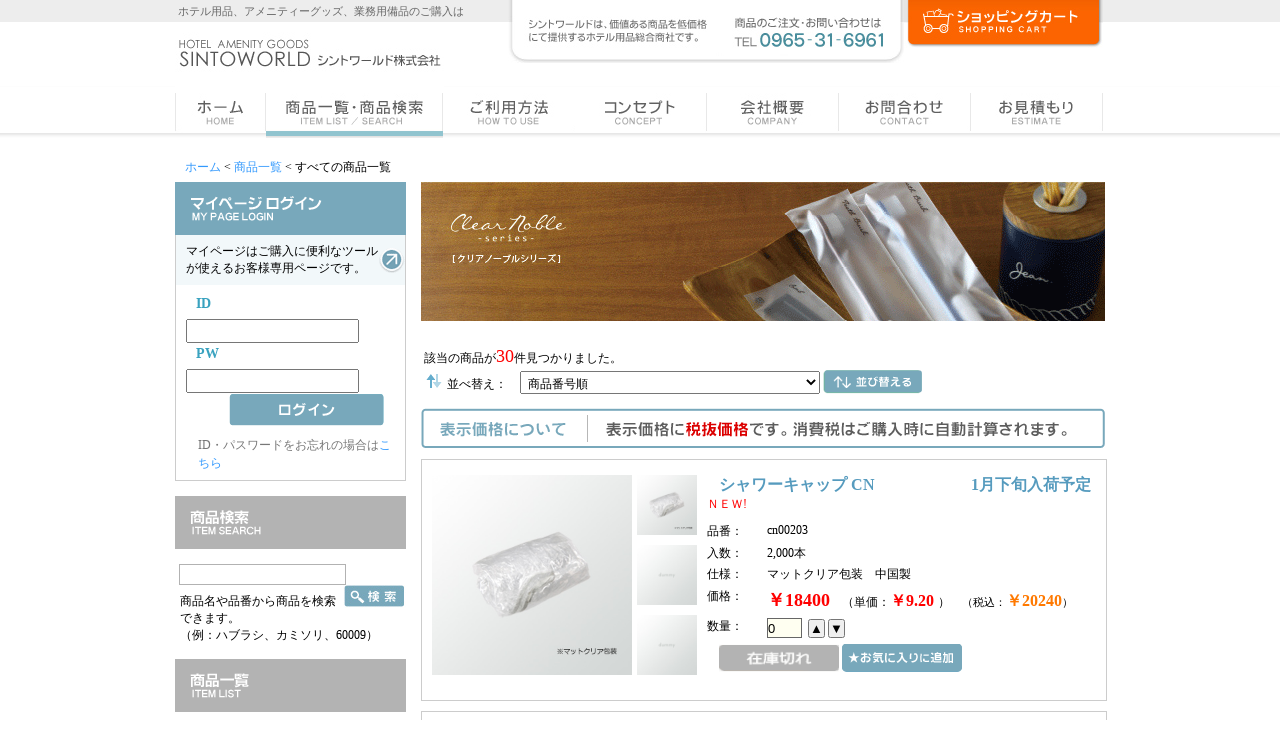

--- FILE ---
content_type: text/html; charset=UTF-8
request_url: http://sintoworld.jp/prod/prod.html?ctp=SER&pccd=79
body_size: 108664
content:


<!DOCTYPE html PUBLIC "-//W3C//DTD XHTML 1.0 Transitional//EN" "https://www.w3.org/TR/xhtml1/DTD/xhtml1-transitional.dtd">
<html xmlns="https://www.w3.org/1999/xhtml">
<head>
<meta http-equiv="Content-Type" content="text/html; charset=utf-8" />
<meta http-equiv="Content-Script-Type" content="text/javascript">
<meta NAME="ROBOTS" CONTENT="NOINDEX,NOFOLLOW,NOARCHIVE">
<meta name="description" content="シントワールド株式会社は、アメニティーグッズや業務用備品を品揃え豊富かつ低価格にて提供するホテル用品総合商社を目指しております。" />
<meta name="keywords" content="シントワールド, アメニティ, アメニティー, ホテルアメニティー, ホテル用品, アメニティーグッズ, 業務用備品, 消耗品, 業務用, 厨房用品, ホテル用品販売, ハブラシセット, カミソリ, ヘアブラシ, コットンセット, レディースセット, スリッパ, シャンプー, ボディーソープ,  業務用タオル, トイレットペーパー, ティッシュペーパー, ペーパータオル, マウスウォッシュ" />
<title>シントワールド　| 商品一覧</title>
<link rel="stylesheet" href="../css/main_style.css" type="text/css"/>
<link rel="stylesheet" href="../css/print.css" type="text/css" media="print"/>
<link rel="stylesheet" href="../css/lightbox.css" type="text/css" media="screen" />
<script language="JavaScript" src="../js/common.js" type="text/JavaScript"></script>
<script language="JavaScript" src="../js/prototype.js" type="text/javascript"></script>
<script type="text/javascript" src="//ajax.googleapis.com/ajax/libs/jquery/1.7/jquery.min.js"></script>
<script type="text/javascript" src="../js/jquery.bottom-1.0.js"></script>
<script type="text/javascript">
<!--

var sc=1;
var loading;
var loadflag = false;	//読み込み中フラグ
jQuery(document).ready(function() {
	loading = jQuery(".loading");
	loading.hide();
	jQuery("#sort_menu").bottom({proximity: 0.05});
	jQuery(window).bottom();
	jQuery(window).bind("bottom", function() {
		sc++;
		if(loadflag==true){	//多重実行禁止
			return;
		}
		var p_pageno = sc;
		var i_pagecnt = 3;
		var maxoffset = i_pagecnt +1;
		
		if(p_pageno>=maxoffset){
			return;
		}
		loading.show();
		//alert(loading.show())
		//loadflag = true;
		var url = "prod_search_ajax.html";
		var params = "p_rowcnt=&p_pagecnt=3&p_search_flg=t&p_search_page_flg=t&p_pageno=" + (p_pageno) +  "&pccd=79&ccd=&ctp=SER&pucd=&key=&sta=&pstp=&socflg=f&mmcd=&mscd=&sopcd=1&souprl=&souprh=&sornk=&soser=&sosprd=&cview=&sort_tgt=sopcd";
		jQuery.ajax({
			type: "get",
			cache: false,
			async: true,
			url: url,
			dataType: "html",
			data: params,
			success: function(html,res){
				//apContentに読み込んだ要素追加
				jQuery("#apContent").append( html );
				loadflag=false;
				//loading.hide();
				loading.fadeOut(1000);
			},
			error: function(err){
				loadflag=false;
				//loading.hide();
				loading.fadeOut(1000);
				p_pageno = p_pageno-1;
			}
		});
		
	});
});
</script>
<script language="javascript">
<!--

function cntUp(formName,target){
	var targetBtn = document.getElementById(target);
	var num = targetBtn.value;
	num++;
	targetBtn.value = num;
}

function cntDown(formName,target){
	var targetBtn = document.getElementById(target);
	var num = targetBtn.value;
	num = num-1;
	if(num>=0){
		targetBtn.value = num;
	}
}

var brw=false;
var ua=navigator.userAgent;
if(ua.indexOf("Firefox")>-1){
	brw="Firefox";
}else if(ua.indexOf("Safari")>-1){
	brw="Safari";
}else if(ua.indexOf("Opera")>-1){
	brw="Opera";
}else if(ua.indexOf("MSIE 5")>-1){
	brw="IE5";
}else if(ua.indexOf("MSIE 6")>-1){
	brw="IE6";
	document.write("<link rel='stylesheet' type='text/css' href='../css/main_style_ie6.css'>");
}else if(ua.indexOf("MSIE 7")>-1){
	brw="IE7";
}else if(ua.indexOf("Netscape")>-1){
	brw="Netscape";
}else{
	brw="other";
}

function preload(){
	var img01 = new Image();
	var img02 = new Image();
	var img03 = new Image();
	var img04 = new Image();
	var img05 = new Image();
	var img06 = new Image();
	var img07 = new Image();
	var img08 = new Image();
	var img09 = new Image();
	var img10 = new Image();
	var img11 = new Image();
	var img12 = new Image();
	var img13 = new Image();
	var img14 = new Image();
	img01.src = "../images/mm_home_off.jpg";
	img02.src = "../images/mm_catalog_off.jpg";
	img03.src = "../images/mm_howto_off.jpg";
	img04.src = "../images/mm_concept_off.jpg";
	img05.src = "../images/mm_company_off.jpg";
	img06.src = "../images/mm_contact_off.jpg";
	img07.src = "../images/mm_estimate_off.jpg";
	img08.src = "../images/mm_home_on.jpg";
	img09.src = "../images/mm_catalog_on.jpg";
	img10.src = "../images/mm_howto_on.jpg";
	img11.src = "../images/mm_concept_on.jpg";
	img12.src = "../images/mm_company_on.jpg";
	img13.src = "../images/mm_contact_on.jpg";
	img14.src = "../images/mm_estimate_on.jpg";
}

function subwin(num){
window.open(num,'prod','width=320,height=320,resizable=1');
}

function subwin2(num){
window.open(num,'p_leaf','width=300,height=270,resizable=1');
}

function Submit(formName){
    document.forms[formName].submit();
}

function SubmitAddCart(formName,action,target,tgtCnt,tgtPcd){ 
    var targetCnt = document.getElementById(tgtCnt);
	var targetPcd = tgtPcd;
	var num = targetCnt.value;
	if(1>num){
		alert("選択された商品の数量を指定してください。");
		return false;
	}else{
		document.forms[formName].action = action; 
		document.forms[formName].target = target; 
		document.forms[formName].submit(); 
		return false;
	}
	return false;
}

function SubmitAddCartAjax(formName,action,target,tgtCnt,tgtPcd,tgtPucd,tgtPnm,tgtPfSrc,tgtPpri,tgtPpkCnt,tgtUtPpri,tgtPsalFlg,tgtPsalPri,tgtPageCnt,tgtPageno,tgtCtp,tgtPccd,tgtCcd,tgtTaxRate){ 
    var targetCnt = document.getElementById(tgtCnt);
	var num = targetCnt.value;
	var targetPcd = tgtPcd;
	var targetItemCd = tgtPucd;
	var targetItemNm = tgtPnm;
	var targetItemFsrc = tgtPfSrc;
	var targetItemPrice = tgtPpri;
	var targetItemPackcnt = tgtPpkCnt;
	var targetItemUtPrice = tgtUtPpri;
	var targetItemUtSalFlg = tgtPsalFlg;
	var targetItemUtSalPrice = tgtPsalPri;
	var targetItemTaxRate = tgtTaxRate;
	var crrPagecnt = tgtPageCnt;
	var crrPageno = tgtPageno;
	var crrCtp = tgtCtp;
	var crrPccd = tgtPccd;
	var crrCcd = tgtCcd;
	var crrPucd = tgtPucd;
	
	var preTgtUL = "" +(action)+ "?proc=&pcd=" +(targetPcd)+ "&itemcd=" +(targetItemCd)+ "&itemnm=" +(targetItemNm)+ "&itemfsrc=" +(targetItemFsrc)+ "&itemprice=" +(targetItemPrice)+ "&itempackcnt=" +(targetItemPackcnt)+ "&itemutprice=" +(targetItemUtPrice)+ "&itemutsalesflg=" +(targetItemUtSalFlg)+ "&itemutsalesprice=" +(targetItemUtSalPrice)+ "&itemuttaxrate=" +(targetItemTaxRate)+ "&ctrlFlg=ADD&favCtrlFlg=ADD&p_rowcnt=&p_pagecnt=" +(crrPagecnt)+ "&p_search_flg=t&p_search_page_flg=t&p_pageno=" +(crrPageno)+ "&ctp=" +(crrCtp)+ "&pccd=" +(crrPccd)+ "&ccd=" +(crrCcd)+ "&pucd=" +(crrPucd)+ "&key=&sta=&pstp=&itemcnt=" +(num)+ "";
	var tgtUL = encodeURI(preTgtUL);
	
	if(1>num){
		alert("選択された商品の数量を指定してください。");
		return false;
	}else{
		location.href=tgtUL;
		return false;
	}
	return false;
}

function SubmitPage(formName, pageno){
    document.forms[formName].p_pageno.value = pageno;
    document.forms[formName].submit();
}

function viewImage(tgtField, tgtImg, tgtLink, tgtLinkField){
	var Mnode1 = document.getElementById(tgtLinkField);
	Mnode1.getAttributeNode('href').value=tgtLink;
	//document.images[tgtField].src = tgtImg + '&maxwidth=200';
	document.images[tgtField].src = tgtImg;
}

function SortProdList(formName,sortTgt,sortVal){
	var newSortVal = sortVal;
	document.forms[formName].elements[sortTgt].value = newSortVal;
	document.forms[formName].socflg.value = "t";
	document.forms[formName].sort_tgt.value = sortTgt;
	document.forms[formName].submit();
}

function SortProdListSelect(formName,tgtFormName,sortListTgt){
	var newSortTgtVal = document.forms[formName].elements[sortListTgt].value;
	var newSortVal = document.forms[formName].elements[newSortTgtVal].value;
	document.formP.elements[newSortTgtVal].value = newSortVal;
	document.formP.socflg.value = "t";
	document.formP.sort_tgt.value = newSortTgtVal;
	document.formP.submit();
}

function viewInfo(tgtInfoCd){
	alert("単品購入する場合は、数量を１にしてカートに入れた後、個数を変更してください。");
	return false;
}

function SubmitAddFav(formName,action,target,tgtPucd){
	var msg01="選択された商品【";
	var msg02="】をお気に入りに追加しますか？";
	if (!confirm(msg01+tgtPucd+msg02)){
		return false;
	}
	document.forms[formName].proc.value = "MYPAGEFAV";
	document.forms[formName].action = action; 
	document.forms[formName].target = target; 
	document.forms[formName].submit();
	return false;
}

function SubmitAddFavAjax(formName,action,target,tgtPcd,tgtPucd,tgtPnm,tgtPfSrc,tgtPpri,tgtPpkCnt,tgtPageCnt,tgtPageno,tgtCtp,tgtPccd,tgtCcd){ 
	var targetPcd = tgtPcd;
	var targetItemCd = tgtPucd;
	var targetItemNm = tgtPnm;
	var targetItemFsrc = tgtPfSrc;
	var targetItemPrice = tgtPpri;
	var targetItemPackcnt = tgtPpkCnt;
	var crrPagecnt = tgtPageCnt;
	var crrPageno = tgtPageno;
	var crrCtp = tgtCtp;
	var crrPccd = tgtPccd;
	var crrCcd = tgtCcd;
	var crrPucd = tgtPucd;
	var tgtUL = "" +(action)+ "?proc=MYPAGEFAV&pcd=" +(targetPcd)+ "&itemcd=" +(targetItemCd)+ "&itemnm=" +(targetItemNm)+ "&itemfsrc=" +(targetItemFsrc)+ "&itemprice=" +(targetItemPrice)+ "&itempackcnt=" +(targetItemPackcnt)+ "&ctrlFlg=ADD&favCtrlFlg=ADD&p_rowcnt=&p_pagecnt=" +(crrPagecnt)+ "&p_search_flg=t&p_search_page_flg=t&p_pageno=" +(crrPageno)+ "&ctp=" +(crrCtp)+ "&pccd=" +(crrPccd)+ "&ccd=" +(crrCcd)+ "&pucd=" +(crrPucd)+ "&key=&sta=&pstp=&itemcnt=&ctl=t";
	var msg01="選択された商品【";
	var msg02="】をお気に入りに追加しますか？";
	if (!confirm(msg01+tgtPucd+msg02)){
		return false;
	}
	location.href=tgtUL;
	return false;
}

function SubmitMoveMypageHistory(formName,action,target){
	//alert("マイページへ移動します。");
	document.forms[formName].action = action; 
	document.forms[formName].target = target; 
	document.forms[formName].submit(); 
	return false;
}

function SubmitMoveMypageHistoryAjax(formName,action,target,tgtPcd,tgtPucd,tgtPnm,tgtPfSrc,tgtPpri,tgtPpkCnt,tgtPageCnt,tgtPageno,tgtCtp,tgtPccd,tgtCcd,tgtCmcd){ 
	var targetPcd = tgtPcd;
	var targetItemCd = tgtPucd;
	var targetItemNm = tgtPnm;
	var targetItemFsrc = tgtPfSrc;
	var targetItemPrice = tgtPpri;
	var targetItemPackcnt = tgtPpkCnt;
	var crrPagecnt = tgtPageCnt;
	var crrPageno = tgtPageno;
	var crrCtp = tgtCtp;
	var crrPccd = tgtPccd;
	var crrCcd = tgtCcd;
	var crrPucd = tgtPucd;
	var targetCmcd = tgtCmcd;
	var tgtUL = "" +(action)+ "?proc=MYPAGEHST&pcd=" +(targetPcd)+ "&itemcd=" +(targetItemCd)+ "&itemnm=" +(targetItemNm)+ "&itemfsrc=" +(targetItemFsrc)+ "&itemprice=" +(targetItemPrice)+ "&itempackcnt=" +(targetItemPackcnt)+ "&ctrlFlg=ADD&favCtrlFlg=ADD&p_rowcnt=&p_pagecnt=" +(crrPagecnt)+ "&p_search_flg=t&p_search_page_flg=t&p_pageno=" +(crrPageno)+ "&ctp=" +(crrCtp)+ "&pccd=" +(crrPccd)+ "&ccd=" +(crrCcd)+ "&pucd=" +(crrPucd)+ "&key=&sta=&pstp=&itemcnt=&cmcd=" +(targetCmcd)+ "&ctl=t";
	//var msg01="選択された商品【";
	//var msg02="】の購入履歴を確認しますか？";
	//if (!confirm(msg01+tgtPucd+msg02)){
	//	return false;
	//}
	location.href=tgtUL;
	return false;
}

function ChangeActionLogin(action,target){
  document.form_login.action = action; 
  document.form_login.target = target; 
  document.form_login.submit(); 
  return false; 
}

function ChangeActionLogout(action,target){
	var msg01="ログアウトします。よろしいですか？";
	if (!confirm(msg01)){
		return false;
	}
	document.form_logout.action = action; 
	document.form_logout.target = target; 
	document.form_logout.submit(); 
	return false;
}

function mvTopPre(target){
	var tgtObj = document.getElementById(target);
	jQuery(window).scroll(function () {
		if(jQuery(this).scrollTop() > 300) {
			tgtObj.style.display = "block";
		} else {
			tgtObj.style.display = "none";
		}
	});
}

function mvTop(target){
	jQuery("#pagetop").click(function(){
		//jQuery("html,body").animate({scrollTop:0},'slow');
		jQuery(jQuery.browser.webkit ? 'body' : 'html').animate({scrollTop:0},'slow');
		scrollTop(0,0);
		return false;
	});
	return false;
}

//-->
</script>
<script type="text/javascript">
<!--
jQuery.noConflict();
jQuery(document).ready(function(){
	// これ以降は、$はprototypeとして動作（jQueryオブジェクト使用時は「$」を「jQuery」に変更）
});
//-->
</script>
<script language="JavaScript" src="../js/scriptaculous.js?load=effects,builder" type="text/javascript"></script>
<script language="JavaScript" src="../js/lightbox.js" type="text/javascript"></script>
</head>
<body onload="preload();mvTopPre('pagetop');">
<form name="formP" method="get" action="prod.html#tp">
<input type="hidden" name="p_rowcnt" value="">
<input type="hidden" name="p_pagecnt" value="3">
<input type="hidden" name="p_search_flg" value="t">
<input type="hidden" name="p_search_page_flg" value="t">
<input type="hidden" name="p_pageno" value="1">
<input type="hidden" name="pccd" value="79">
<input type="hidden" name="ccd" value="">
<input type="hidden" name="ctp" value="SER">
<input type="hidden" name="pucd" value="">
<input type="hidden" name="ptrcm" value="">
<input type="hidden" name="key" value="">
<input type="hidden" name="sta" value="">
<input type="hidden" name="pstp" value="">
<input type="hidden" name="socflg" value="f">
<input type="hidden" name="mmcd" value="">
<input type="hidden" name="mscd" value="">
<input type="hidden" name="sopcd" value="">
<input type="hidden" name="souprl" value="">
<input type="hidden" name="souprh" value="">
<input type="hidden" name="sornk" value="">
<input type="hidden" name="soser" value="">
<input type="hidden" name="sosprd" value="">
<input type="hidden" name="sort_tgt" value="">
<input type="hidden" name="cview" value="">
</form>

<div id="tp"></div>

<!--// header start -->
<div class="mainheader">
	<div class="subheader">
        
        <!--// top area start -->
        <div class="topMenu">
      		<div class="mainlogoText">ホテル用品、アメニティーグッズ、業務用備品のご購入は</div>
            <div class="mainlogo">
                <a href="../index.html" class="logoLink" target="_top">
                    <img src="../images/head_logo.jpg" alt="シントワールド" border="0" class="logo"/>
                </a>
            </div>
            <div class="logotel">
                <img src="../images/head_adress.jpg" alt="商品のご注文・お問い合わせは 0965-31-6961" border="0" class="logo"/>
            </div>
			<div class="shoppingcart">
				<!--
				<div class="login">
					<a href="https://sintoworld.jp/mypage/usr_top.html"><img src="../images/mypage.gif" alt="マイページ" border="0" class="logo" /></a>
				</div>
				-->
				<div class="cart">
					<a href="../order/order_fm.html" class="logoLink">
					<img src="../images/shoppingcart.gif" alt="ショッピングカート" border="0" class="logo" />
					</a>
				</div>
			</div>
        </div>
        <!--// top area end -->
        
        <!--// global navi start -->
        <div class="mainMenu">
            <div class="mainContainer">
                <ul class="mmenu">
                    <li><a href="../index.html" class="mmHomeOFF" target="_top">ホーム</a></li>
                    <li><a href="../prod/index.html" class="mmCatalogOn" target="_top">商品一覧</a></li>
                    <li><a href="../howto/index.html" class="mmHowtoOFF" target="_top">ご利用方法</a></li>
                    <li><a href="../concept/index.html" class="mmCnceptOFF" target="_top">コンセプト</a></li>
                    <li><a href="../about/index.html" class="mmCompanyOFF" target="_top">会社概要</a></li>
                    <li><a href="../inq/inquiry_fm.html" class="mmContactOFF" target="_top">お問合わせ</a></li>
                    <li><a href="../inq/estimate_fm.html" class="mmEstimateOFF" target="_top">お見積もり</a></li>
                </ul>
            </div>
        </div>
        <!--// global navi end -->
        
    </div>
</div>
<!--// header end -->

<div id="allContent">

    <!--// pankuzu start -->
	<div class="panContent">
		<a href="../" target="_top">ホーム</a> < <a href="../prod/index.html" target="_top">商品一覧</a>
					 < すべての商品一覧						</div>
	<div class="Leftsidemenu">
		
					<!--// mypage login menu start -->
			<h3 class="ttl_login">マイページログイン</h3>
			<div class="loginbox">
				<form name="form_login" action="https://sintoworld.jp/login/login_proc.html" method="POST">
				<input type="hidden" name="proc" value="MYPAGE" />
				<input type="hidden" name="pcd" value="" />
				<input type="hidden" name="itemcd" value="" />
				<input type="hidden" name="favCtrlFlg" value="" />
				<div class="loginex">
					<div class="cmt"><p>マイページはご購入に便利なツール<br />が使えるお客様専用ページです。</p></div>
				</div>
				<div class="inputerea">
					<div>
						<label class="idpw">ID</label>
						<input type="text" class="input_id" name="u_id" size="20" maxlength="120" value="" style="ime-mode:disabled" />
					</div>
					<div>
						<label class="idpw">PW</label>
						<input type="password" class="input_pw" name="u_pw" size="20" maxlength="16" value="" style="ime-mode:disabled" />
					</div>
					<div>
						<label class="idpw"></label>
						<input type="image" class="btn_login" src="../images/m_ttl_btn_login.gif" alt="ログイン" width="156" height="33" onClick="ChangeActionLogin('https://sintoworld.jp/login/login_proc.html','_self');" />
					</div>
					<div class="forgetid">ID・パスワードをお忘れの場合は<a href="../mypage/usr_remind_stp1.html?rchk=t">こちら</a></div>
				</div></form>
			</div>
			<!--//  mypage login menu end -->
				
		<!--// prod search menu start -->
		<h3 class="ttl_search">商品検索</h3>
		<div style="margin-top:8px;margin-left:4px;">
			<div><form name="formSearch" method="get" action="prod.html"><input type="text" class="inq01" name="key" size="19" maxlength="50" value=""  style="float:left;"></div>
			<div><input type="image" src="../images/btn_search.jpg" alt="検索" width="63" height="23" onClick="" style="float:right;"></form></div>
		</div>
		<div class="itemex" style="margin-top:37px;margin-left:5px;">商品名や品番から商品を検索できます。<br />（例：ハブラシ、カミソリ、60009）</div>
		<br style="clear:both;" />
		<!--// prod search menu end -->
		
		<h3 class="ttl_catalog">商品一覧</h3>
		<div class="catalog_navi">
			<a href="prod.html?pccd=1#tp" onmouseover="document.pccd1.src='../images/sub_m_amenity_on.gif';" onmouseout="document.pccd1.src='../images/sub_m_amenity.gif';">
									<img name="pccd1" src="../images/sub_m_amenity.gif" alt="アメニティーグッズ" border="0" />
							</a>
		</div>
		
		
		<div class="catalog_navi">
			<a href="prod.html?pccd=2#tp" onmouseover="document.pccd2.src='../images/sub_m_bathamenity_on.gif';" onmouseout="document.pccd2.src='../images/sub_m_bathamenity.gif';">
									<img name="pccd2" src="../images/sub_m_bathamenity.gif" alt="バスアメニティー" border="0" />
							</a>
		</div>

		
		<div class="catalog_navi">
			<a href="prod.html?pccd=3#tp" onmouseover="document.pccd3.src='../images/sub_m_drink_on.gif';" onmouseout="document.pccd3.src='../images/sub_m_drink.gif';">
									<img name="pccd3" src="../images/sub_m_drink.gif" alt="ドリンク・フード" border="0" />
							</a>
		</div>

		
		<div class="catalog_navi">
			<a href="prod.html?pccd=4#tp" onmouseover="document.pccd4.src='../images/sub_m_others_on.gif';" onmouseout="document.pccd4.src='../images/sub_m_others.gif';">
									<img name="pccd4" src="../images/sub_m_others.gif" alt="その他の商品" border="0" />
							</a>
		</div>

		
		<!--
		<div class="catalog_navi">
			<a href="../prod/bath_equip/index.html#tp" onmouseover="document.pccd5.src='../images/sub_m_bathinterior_on.gif';" onmouseout="document.pccd5.src='../images/sub_m_bathinterior.gif'" target="_top">
									<img name="pccd5" src="../images/sub_m_bathinterior.gif" alt="ブローバス・室内備品" border="0" />
							</a>
		</div>

				-->

		<h3 class="ttl_amenity_s">アメニティーシリーズ別</h3>
		<div class="catalog_am_navi">
			<a href="prod.html?ctp=SER&pccd=10#tp" onmouseover="document.pccd10.src='../images/sub_m_mat_on.gif';" onmouseout="document.pccd10.src='../images/sub_m_mat.gif';">
									<img name="pccd10" src="../images/sub_m_mat.gif" alt="マットシリーズ" border="0" />
							</a>
		</div>
		<div class="catalog_am_navi">
			<a href="prod.html?ctp=SER&pccd=8#tp" onmouseover="document.pccd8.src='../images/sub_m_iyy_on.gif';" onmouseout="document.pccd8.src='../images/sub_m_iyy.gif';">
									<img name="pccd8" src="../images/sub_m_iyy.gif" alt="アイビーシリーズ" border="0" />
							</a>
		</div>
		<div class="catalog_am_navi">
			<a href="prod.html?ctp=SER&pccd=7#tp" onmouseover="document.pccd7.src='../images/sub_m_hana_on.gif';" onmouseout="document.pccd7.src='../images/sub_m_hana.gif';">
									<img name="pccd7" src="../images/sub_m_hana.gif" alt="HANAシリーズ" border="0" />
							</a>
            </div>
		<div class="catalog_am_navi">
			<a href="prod.html?ctp=SER&pccd=6#tp" onmouseover="document.pccd6.src='../images/sub_m_oriental_on.gif';" onmouseout="document.pccd6.src='../images/sub_m_oriental.gif'">
									<img name="pccd6" src="../images/sub_m_oriental.gif" alt="オリエンタルシリーズ" border="0" />
							</a>
		</div>
		<div class="catalog_am_navi">
			<a href="prod.html?ctp=SER&pccd=9#tp" onmouseover="document.pccd9.src='../images/sub_m_clear_on.gif';" onmouseout="document.pccd9.src='../images/sub_m_clear.gif';">
									<img name="pccd9" src="../images/sub_m_clear.gif" alt="クリアーシリーズ" border="0" />
							</a>
		</div>
		<div class="catalog_am_navi">
			<a href="prod.html?ctp=SER&pccd=42#tp" onmouseover="document.pccd42.src='../images/sub_m_csm_on.gif';" onmouseout="document.pccd42.src='../images/sub_m_csm.gif';">
									<img name="pccd42" src="../images/sub_m_csm.gif" alt="クラシコ モノ シリーズ" border="0" />
							</a>
		</div>
		<div class="catalog_am_navi">
			<a href="prod.html?ctp=SER&pccd=77#tp" onmouseover="document.pccd77.src='../images/sub_m_csc_on.gif';" onmouseout="document.pccd77.src='../images/sub_m_csc.gif';">
									<img name="pccd77" src="../images/sub_m_csc.gif" alt="クラシコ カラー シリーズ" border="0" />
							</a>
		</div>
		<div class="catalog_am_navi">
			<a href="prod.html?ctp=SER&pccd=11#tp" onmouseover="document.pccd11.src='../images/sub_m_ilp_on.gif';" onmouseout="document.pccd11.src='../images/sub_m_ilp.gif';">
									<img name="pccd11" src="../images/sub_m_ilp.gif" alt="イルピアンタシリーズ" border="0" />
							</a>
		</div>
		<div class="catalog_am_navi">
			<a href="prod.html?ctp=SER&pccd=49#tp" onmouseover="document.pccd49.src='../images/sub_m_bb_on.gif';" onmouseout="document.pccd49.src='../images/sub_m_bb.gif';">
									<img name="pccd49" src="../images/sub_m_bb.gif" alt="BBシリーズ" border="0" />
							</a>
		</div>
		<div class="catalog_am_navi">
			<a href="prod.html?ctp=SER&pccd=79#tp" onmouseover="document.pccd79.src='../images/sub_m_clearnoble.gif';" onmouseout="document.pccd79.src='../images/sub_m_clearnoble_on.gif';">
									<img name="pccd79" src="../images/sub_m_clearnoble_on.gif" alt="クリアノーブルシリーズ" border="0" />
							</a>
		</div>
		<br />
		<div class=""><a href="http://kaigo.sintoworld.jp" target="_blank"><img src="../images/bnr_weblinkkaigo.gif" alt="介護・福祉向けショッピングサイト" border="0" /></a></div>
		
	</div>
	<div class="search-result-navigation">
		<div class="pr_speace">
					<img src="images/prod_cat_img/prod_cat_image_79.gif" border="0" />
				</div>
		
								
		<!--
				-->
		
		<div class="findmenu">
					<span class="txtfind">該当の商品が<span class="numberfind">30</span>件見つかりました。
							
						</span>
				</div>
		<div class="sort_menu" id="sort_menu">
			<form name="form_sort_select" method="get" action="prod.html#tp">
				<img src="../images/icon_sort.gif" style="margin:5px;" />並べ替え：
				<select name="sort_list_tgt" id="sort_list_tgt">
					<option value="sopcd" label="商品番号順" selected>商品番号順（正順）</option>
					<option value="souprl" label="単価の安い順" off>単価の安い順</option>
					<option value="souprh" label="単価の高い順" off>単価の高い順</option>
					<option value="sornk" label="人気順" off>人気順</option>
					<option value="soser" label="シリーズ別" off>シリーズ別</option>
					<option value="sosprd" label="同一商品" off>同一商品</option>
				</select>
				<input type="hidden" name="pstp" value="">
				<input type="hidden" name="sopcd" value="1" id="sopcd">
				<input type="hidden" name="souprl" value="1" id="souprl">
				<input type="hidden" name="souprh" value="1" id="souprh">
				<input type="hidden" name="sornk" value="1" id="sornk">
				<input type="hidden" name="soser" value="1" id="soser">
				<input type="hidden" name="sosprd" value="1" id="sosprd">
				<a href="javascript:void(0);" onClick="SortProdListSelect('form_sort_select','formP','sort_list_tgt');" ><img src="../images/btn_sorting.gif" alt="並び替える" border="0" height="25" /></a>
			</form>
		</div>
		<p><img src="../images/note_price.gif" /></p>
		
		
		
<!--
		<div class="sort_menu" id="sort_menu">
			<div class="productname"></div>
			<div class="sortlist">
				<ul>
					<li class="ttl">並べ替え&nbsp;&nbsp;：　</li>
					<li class="on"><a href="javascript:void(0);" onClick="SortProdList('formP','sopcd','1');">品番順</a></li>
					<li>｜</li>
					<li class="off"><a href="javascript:void(0);" onClick="SortProdList('formP','souprl','1');">単価の安い順</a></li>
					<li>｜</li>
					<li class="off"><a href="javascript:void(0);" onClick="SortProdList('formP','souprh','1');">単価の高い順</a></li>
					<li>｜</li>
					<li class="off"><a href="javascript:void(0);" onClick="SortProdList('formP','sornk','1');">人気順</a></li>
					<li>｜</li>
					<li class="off"><a href="javascript:void(0);" onClick="SortProdList('formP','soser','1');">シリーズ別</a></li>
					<li>｜</li>
					<li class="off"><a href="javascript:void(0);" onClick="SortProdList('formP','sosprd','1');">同一商品別</a></li>
				</ul>
			</div>
		</div>
-->
<!--
		<div class="paginationmenu">
			<div class="txtpage">
				  <span class="red"><font color="#FF0000">1</font></span> <a href="javascript:SubmitPage('formP',2)">2</a> <a href="javascript:SubmitPage('formP',3)">3</a>  <a href="javascript:SubmitPage('formP',2)"> | 次のページへ >></a>			</div>
		</div>
-->
		<div class="prodcontainer" id="apContent">
			<!--
																								No. 2398=cn00203=t<br>
																				No. 2167=cn00504=t<br>
																				No. 1192=cn00506=t<br>
																				No. 2378=cn00508-1=t<br>
																				No. 1189=cn00513=t<br>
																				No. 1191=cn00515=t<br>
																				No. 1193=cn00516=t<br>
																				No. 1176=cn02004=t<br>
																				No. 2416=cn02011=t<br>
																				No. 2146=cn02012=t<br>
												-->

										
											<div class="prodcontainer_start_length">
					<div class="prodpadding_length">
						<table border="0" cellpadding="0" cellspacing="0" class="prodcont_length">
						<tr>
							<td rowspan="8">
								<a href="./images/prod_img/cn00203.jpg#tp" rel="lightbox" name="link2398" id="link2398"><img src="https://sintoworld.jp/prod/images/prod_img/cn00203.jpg" width="200" alt="シャワーキャップ CN　　　　　　1月下旬入荷予定" name="img2398" id="img2398" border="0" title="" ></a>
							</td>
							<!--
							<td rowspan="8">
								<a href="./images/prod_img/cn00203.jpg#tp" rel="lightbox" name="link2398" id="link2398"><img src="https://sintoworld.jp/prod/images/prod_img/cn00203.jpg&maxwidth=200" alt="シャワーキャップ CN　　　　　　1月下旬入荷予定" name="img2398" id="img2398" border="0" title="" ></a>
							</td>
							-->
							<td rowspan="8" class="thumbnail">
							
																								<a href="javascript:void(0);" onClick="javascript:viewImage('img2398','https://sintoworld.jp/prod/images/prod_img/cn00203.jpg','./images/prod_img/cn00203.jpg','link2398'); return false;">
										<!--<img src="https://sintoworld.jp/prod/images/prod_img/cn00203.jpg&maxwidth=60" alt="シャワーキャップ CN　　　　　　1月下旬入荷予定" border="0" title="">-->
										<img src="https://sintoworld.jp/prod/images/prod_img/cn00203.jpg" width="60" alt="シャワーキャップ CN　　　　　　1月下旬入荷予定" border="0" title="">
									</a><br>
																																<a href="javascript:void(0);" onClick="javascript:viewImage('img2398','https://sintoworld.jp/prod/images/prod_img/dummy.jpg','./images/prod_img/dummy.jpg','link2398'); return false;">
										<!--<img src="https://sintoworld.jp/prod/images/prod_img/dummy.jpg&maxwidth=60" alt="シャワーキャップ CN　　　　　　1月下旬入荷予定" border="0" title="">-->
										<img src="https://sintoworld.jp/prod/images/prod_img/dummy.jpg" width="60" alt="シャワーキャップ CN　　　　　　1月下旬入荷予定" border="0" title="">
									</a><br>
																																<a href="javascript:void(0);" onClick="javascript:viewImage('img2398','https://sintoworld.jp/prod/images/prod_img/dummy.jpg','./images/prod_img/dummy.jpg','link2398'); return false;">
										<!--<img src="https://sintoworld.jp/prod/images/prod_img/dummy.jpg&maxwidth=60" alt="シャワーキャップ CN　　　　　　1月下旬入荷予定" border="0" title="">-->
										<img src="https://sintoworld.jp/prod/images/prod_img/dummy.jpg" width="60" alt="シャワーキャップ CN　　　　　　1月下旬入荷予定" border="0" title="">
									</a><br>
																																																																																																																																																																																																																																																																																																																																																																																																																																											
							</td>
							<td colspan="2">
							<span class="txtprod">シャワーキャップ CN　　　　　　1月下旬入荷予定</span>
															<span class="txtred">ＮＥＷ!</span>
														</td>
							<td class="purchase"><!--<img src="../images/btn_purchase.gif" width="80" alt=""/>--></td>
						</tr>
						<tr><form name="add_cart_2398" method="get" action="../order/order_fm.html#tp">
							<input type="hidden" name="proc" value="">
							<input type="hidden" name="pcd" value="2398">
							<input type="hidden" name="itemcd" value="cn00203">
							<input type="hidden" name="itemnm" value="シャワーキャップ CN　　　　　　1月下旬入荷予定">
							<input type="hidden" name="itemfsrc" value="https://sintoworld.jp/prod/images/prod_img/cn00203.jpg">
							<input type="hidden" name="itemprice" value="18400">
							<input type="hidden" name="itempackcnt" value="2,000本">
							<input type="hidden" name="itemutprice" value="9.20 ">
							<input type="hidden" name="itemutsalesflg" value="2">
							<input type="hidden" name="itemutsalesprice" value="0.00">
							<input type="hidden" name="itemuttaxrate" value="10"><!--//20190924a-->
							<!--<input type="hidden" name="itemcnt" value="1">-->
							<input type="hidden" name="ctrlFlg" value="ADD">
							<input type="hidden" name="favCtrlFlg" value="ADD">
							<input type="hidden" name="p_rowcnt" value="">
							<input type="hidden" name="p_pagecnt" value="3">
							<input type="hidden" name="p_search_flg" value="t">
							<input type="hidden" name="p_search_page_flg" value="t">
							<input type="hidden" name="p_pageno" value="1">
							<input type="hidden" name="ctp" value="SER">
							<input type="hidden" name="pccd" value="79">
							<input type="hidden" name="ccd" value="">
							<input type="hidden" name="pucd" value="">
							<input type="hidden" name="ptrcm" value="">
							<input type="hidden" name="key" value="">
							<input type="hidden" name="sta" value="">
							<input type="hidden" name="pstp" value="">
							<th>品番：</th>
							<td colspan="2">cn00203</td>
						</tr>
						<tr>
							<th>入数：</th>
							<td colspan="2">2,000本</td>
						</tr>
						<tr>
							<th>仕様：</th>
							<td colspan="2">マットクリア包装　中国製</td>
						</tr>
						<tr>
							<th>価格：</th>
							<td><span class="txtprice_set">￥18400</span>　（単価：<span class="txtprice_single">￥9.20 </span>）　<span class="small">（税込：<span class="txtprice_single2">￥20240</span>）</span></td>
							<td><!--<a href="javascript:void(0);" onClick="viewInfo('1');"><img src="../images/single_item.gif" width="78" height="19" alt=""/></a>--></td>
						</tr>
						<tr>
							<th>数量：</th>
							<td colspan="2">
								<input type="text" name="itemcnt" id="itemcnt_2398" size="3" class="number" value="0"/>&nbsp;
								<input type="button" value="▲" onClick="cntUp('add_cart_2398','itemcnt_2398');"> 
								<input type="button" value="▼" onClick="cntDown('add_cart_2398','itemcnt_2398');">
							</td>
						</tr></form>
						<tr>
							<td colspan="3" style="padding-left:12px;"><!--//20190924-->
															<a href="javascript:void(0);"><img src="../images/order_b_off.gif" width="120" height="28" alt="在庫切れ" border="0"/></a>
																						<!--
								<a href="javascript:void(0);" onClick="SubmitAddFav('add_cart_2398','../mypage/usr_prod_fav_list.html','_top','cn00203');"><img src="../images/btn_add_favorite.gif" width="120" height="28" alt="お気に入りに追加"/></a>
								-->
								<a href="javascript:void(0);" onClick="SubmitAddFavAjax('add_cart_2398','../mypage/usr_prod_fav_list.html','_top','2398','cn00203','シャワーキャップ CN　　　　　　1月下旬入荷予定','https://sintoworld.jp/prod/images/prod_img/cn00203.jpg','18400','2,000本','3','1','SER','79','','10');"><img src="../images/btn_add_favorite.gif" width="120" height="28" alt="お気に入りに追加"/></a>
																					</td>
						</tr>
						</table>
					</div>
				</div>
					
											<div class="prodcontainer_start_length">
					<div class="prodpadding_length">
						<table border="0" cellpadding="0" cellspacing="0" class="prodcont_length">
						<tr>
							<td rowspan="8">
								<a href="./images/prod_img/cn00504.jpg#tp" rel="lightbox" name="link2167" id="link2167"><img src="https://sintoworld.jp/prod/images/prod_img/cn00504.jpg" width="200" alt="エアレイドレザー2枚刃 CN" name="img2167" id="img2167" border="0" title="" ></a>
							</td>
							<!--
							<td rowspan="8">
								<a href="./images/prod_img/cn00504.jpg#tp" rel="lightbox" name="link2167" id="link2167"><img src="https://sintoworld.jp/prod/images/prod_img/cn00504.jpg&maxwidth=200" alt="エアレイドレザー2枚刃 CN" name="img2167" id="img2167" border="0" title="" ></a>
							</td>
							-->
							<td rowspan="8" class="thumbnail">
							
																																																																					<a href="javascript:void(0);" onClick="javascript:viewImage('img2167','https://sintoworld.jp/prod/images/prod_img/cn00504.jpg','./images/prod_img/cn00504.jpg','link2167'); return false;">
										<!--<img src="https://sintoworld.jp/prod/images/prod_img/cn00504.jpg&maxwidth=60" alt="エアレイドレザー2枚刃 CN" border="0" title="">-->
										<img src="https://sintoworld.jp/prod/images/prod_img/cn00504.jpg" width="60" alt="エアレイドレザー2枚刃 CN" border="0" title="">
									</a><br>
																																<a href="javascript:void(0);" onClick="javascript:viewImage('img2167','https://sintoworld.jp/prod/images/prod_img/dummy.jpg','./images/prod_img/dummy.jpg','link2167'); return false;">
										<!--<img src="https://sintoworld.jp/prod/images/prod_img/dummy.jpg&maxwidth=60" alt="エアレイドレザー2枚刃 CN" border="0" title="">-->
										<img src="https://sintoworld.jp/prod/images/prod_img/dummy.jpg" width="60" alt="エアレイドレザー2枚刃 CN" border="0" title="">
									</a><br>
																																<a href="javascript:void(0);" onClick="javascript:viewImage('img2167','https://sintoworld.jp/prod/images/prod_img/dummy.jpg','./images/prod_img/dummy.jpg','link2167'); return false;">
										<!--<img src="https://sintoworld.jp/prod/images/prod_img/dummy.jpg&maxwidth=60" alt="エアレイドレザー2枚刃 CN" border="0" title="">-->
										<img src="https://sintoworld.jp/prod/images/prod_img/dummy.jpg" width="60" alt="エアレイドレザー2枚刃 CN" border="0" title="">
									</a><br>
																																																																																																																																																																																																																																																																																																																																																																																														
							</td>
							<td colspan="2">
							<span class="txtprod">エアレイドレザー2枚刃 CN</span>
															<span class="txtred"></span>
														</td>
							<td class="purchase"><!--<img src="../images/btn_purchase.gif" width="80" alt=""/>--></td>
						</tr>
						<tr><form name="add_cart_2167" method="get" action="../order/order_fm.html#tp">
							<input type="hidden" name="proc" value="">
							<input type="hidden" name="pcd" value="2167">
							<input type="hidden" name="itemcd" value="cn00504">
							<input type="hidden" name="itemnm" value="エアレイドレザー2枚刃 CN">
							<input type="hidden" name="itemfsrc" value="https://sintoworld.jp/prod/images/prod_img/cn00504.jpg">
							<input type="hidden" name="itemprice" value="36000">
							<input type="hidden" name="itempackcnt" value="2,000本">
							<input type="hidden" name="itemutprice" value="18.00 ">
							<input type="hidden" name="itemutsalesflg" value="2">
							<input type="hidden" name="itemutsalesprice" value="0.00">
							<input type="hidden" name="itemuttaxrate" value="10"><!--//20190924a-->
							<!--<input type="hidden" name="itemcnt" value="1">-->
							<input type="hidden" name="ctrlFlg" value="ADD">
							<input type="hidden" name="favCtrlFlg" value="ADD">
							<input type="hidden" name="p_rowcnt" value="">
							<input type="hidden" name="p_pagecnt" value="3">
							<input type="hidden" name="p_search_flg" value="t">
							<input type="hidden" name="p_search_page_flg" value="t">
							<input type="hidden" name="p_pageno" value="1">
							<input type="hidden" name="ctp" value="SER">
							<input type="hidden" name="pccd" value="79">
							<input type="hidden" name="ccd" value="">
							<input type="hidden" name="pucd" value="">
							<input type="hidden" name="ptrcm" value="">
							<input type="hidden" name="key" value="">
							<input type="hidden" name="sta" value="">
							<input type="hidden" name="pstp" value="">
							<th>品番：</th>
							<td colspan="2">cn00504</td>
						</tr>
						<tr>
							<th>入数：</th>
							<td colspan="2">2,000本</td>
						</tr>
						<tr>
							<th>仕様：</th>
							<td colspan="2">アメリカ刃使用</td>
						</tr>
						<tr>
							<th>価格：</th>
							<td><span class="txtprice_set">￥36000</span>　（単価：<span class="txtprice_single">￥18.00 </span>）　<span class="small">（税込：<span class="txtprice_single2">￥39600</span>）</span></td>
							<td><!--<a href="javascript:void(0);" onClick="viewInfo('1');"><img src="../images/single_item.gif" width="78" height="19" alt=""/></a>--></td>
						</tr>
						<tr>
							<th>数量：</th>
							<td colspan="2">
								<input type="text" name="itemcnt" id="itemcnt_2167" size="3" class="number" value="0"/>&nbsp;
								<input type="button" value="▲" onClick="cntUp('add_cart_2167','itemcnt_2167');"> 
								<input type="button" value="▼" onClick="cntDown('add_cart_2167','itemcnt_2167');">
							</td>
						</tr></form>
						<tr>
							<td colspan="3" style="padding-left:12px;"><!--//20190924-->
															<!--
								<a href="javascript:void(0);" onClick="SubmitAddCart('add_cart_2167','../order/order_fm.html#tp','_top','itemcnt_2167','cn00504');"><img src="../images/btn_add_cart.gif" width="120" height="28" alt="カートに入れる" border="0"/></a>
								-->
								<a href="javascript:void(0);" onClick="SubmitAddCartAjax('add_cart_2167','../order/order_fm.html','_top','itemcnt_2167','2167','cn00504','エアレイドレザー2枚刃 CN','https://sintoworld.jp/prod/images/prod_img/cn00504.jpg','36000','2,000本','18.00 ','2','0.00','3','1','SER','79','','10');"><img src="../images/btn_add_cart.gif" width="120" height="28" alt="カートに入れる" border="0"/></a>
																						<!--
								<a href="javascript:void(0);" onClick="SubmitAddFav('add_cart_2167','../mypage/usr_prod_fav_list.html','_top','cn00504');"><img src="../images/btn_add_favorite.gif" width="120" height="28" alt="お気に入りに追加"/></a>
								-->
								<a href="javascript:void(0);" onClick="SubmitAddFavAjax('add_cart_2167','../mypage/usr_prod_fav_list.html','_top','2167','cn00504','エアレイドレザー2枚刃 CN','https://sintoworld.jp/prod/images/prod_img/cn00504.jpg','36000','2,000本','3','1','SER','79','','10');"><img src="../images/btn_add_favorite.gif" width="120" height="28" alt="お気に入りに追加"/></a>
																					</td>
						</tr>
						</table>
					</div>
				</div>
					
											<div class="prodcontainer_start_length">
					<div class="prodpadding_length">
						<table border="0" cellpadding="0" cellspacing="0" class="prodcont_length">
						<tr>
							<td rowspan="8">
								<a href="./images/prod_img/cn00506.jpg#tp" rel="lightbox" name="link1192" id="link1192"><img src="https://sintoworld.jp/prod/images/prod_img/cn00506.jpg" width="200" alt="ヘッドバンド CN" name="img1192" id="img1192" border="0" title="" ></a>
							</td>
							<!--
							<td rowspan="8">
								<a href="./images/prod_img/cn00506.jpg#tp" rel="lightbox" name="link1192" id="link1192"><img src="https://sintoworld.jp/prod/images/prod_img/cn00506.jpg&maxwidth=200" alt="ヘッドバンド CN" name="img1192" id="img1192" border="0" title="" ></a>
							</td>
							-->
							<td rowspan="8" class="thumbnail">
							
																																																																																																																		<a href="javascript:void(0);" onClick="javascript:viewImage('img1192','https://sintoworld.jp/prod/images/prod_img/cn00506.jpg','./images/prod_img/cn00506.jpg','link1192'); return false;">
										<!--<img src="https://sintoworld.jp/prod/images/prod_img/cn00506.jpg&maxwidth=60" alt="ヘッドバンド CN" border="0" title="">-->
										<img src="https://sintoworld.jp/prod/images/prod_img/cn00506.jpg" width="60" alt="ヘッドバンド CN" border="0" title="">
									</a><br>
																																<a href="javascript:void(0);" onClick="javascript:viewImage('img1192','https://sintoworld.jp/prod/images/prod_img/dummy.jpg','./images/prod_img/dummy.jpg','link1192'); return false;">
										<!--<img src="https://sintoworld.jp/prod/images/prod_img/dummy.jpg&maxwidth=60" alt="ヘッドバンド CN" border="0" title="">-->
										<img src="https://sintoworld.jp/prod/images/prod_img/dummy.jpg" width="60" alt="ヘッドバンド CN" border="0" title="">
									</a><br>
																																<a href="javascript:void(0);" onClick="javascript:viewImage('img1192','https://sintoworld.jp/prod/images/prod_img/dummy.jpg','./images/prod_img/dummy.jpg','link1192'); return false;">
										<!--<img src="https://sintoworld.jp/prod/images/prod_img/dummy.jpg&maxwidth=60" alt="ヘッドバンド CN" border="0" title="">-->
										<img src="https://sintoworld.jp/prod/images/prod_img/dummy.jpg" width="60" alt="ヘッドバンド CN" border="0" title="">
									</a><br>
																																																																																																																																																																																																																																																																																																																																																	
							</td>
							<td colspan="2">
							<span class="txtprod">ヘッドバンド CN</span>
															<span class="txtred"></span>
														</td>
							<td class="purchase"><!--<img src="../images/btn_purchase.gif" width="80" alt=""/>--></td>
						</tr>
						<tr><form name="add_cart_1192" method="get" action="../order/order_fm.html#tp">
							<input type="hidden" name="proc" value="">
							<input type="hidden" name="pcd" value="1192">
							<input type="hidden" name="itemcd" value="cn00506">
							<input type="hidden" name="itemnm" value="ヘッドバンド CN">
							<input type="hidden" name="itemfsrc" value="https://sintoworld.jp/prod/images/prod_img/cn00506.jpg">
							<input type="hidden" name="itemprice" value="23300">
							<input type="hidden" name="itempackcnt" value="1,000個">
							<input type="hidden" name="itemutprice" value="23.30 ">
							<input type="hidden" name="itemutsalesflg" value="2">
							<input type="hidden" name="itemutsalesprice" value="0.00">
							<input type="hidden" name="itemuttaxrate" value="10"><!--//20190924a-->
							<!--<input type="hidden" name="itemcnt" value="1">-->
							<input type="hidden" name="ctrlFlg" value="ADD">
							<input type="hidden" name="favCtrlFlg" value="ADD">
							<input type="hidden" name="p_rowcnt" value="">
							<input type="hidden" name="p_pagecnt" value="3">
							<input type="hidden" name="p_search_flg" value="t">
							<input type="hidden" name="p_search_page_flg" value="t">
							<input type="hidden" name="p_pageno" value="1">
							<input type="hidden" name="ctp" value="SER">
							<input type="hidden" name="pccd" value="79">
							<input type="hidden" name="ccd" value="">
							<input type="hidden" name="pucd" value="">
							<input type="hidden" name="ptrcm" value="">
							<input type="hidden" name="key" value="">
							<input type="hidden" name="sta" value="">
							<input type="hidden" name="pstp" value="">
							<th>品番：</th>
							<td colspan="2">cn00506</td>
						</tr>
						<tr>
							<th>入数：</th>
							<td colspan="2">1,000個</td>
						</tr>
						<tr>
							<th>仕様：</th>
							<td colspan="2">ネットタイプ（白）、マットクリア包装</td>
						</tr>
						<tr>
							<th>価格：</th>
							<td><span class="txtprice_set">￥23300</span>　（単価：<span class="txtprice_single">￥23.30 </span>）　<span class="small">（税込：<span class="txtprice_single2">￥25630</span>）</span></td>
							<td><!--<a href="javascript:void(0);" onClick="viewInfo('1');"><img src="../images/single_item.gif" width="78" height="19" alt=""/></a>--></td>
						</tr>
						<tr>
							<th>数量：</th>
							<td colspan="2">
								<input type="text" name="itemcnt" id="itemcnt_1192" size="3" class="number" value="0"/>&nbsp;
								<input type="button" value="▲" onClick="cntUp('add_cart_1192','itemcnt_1192');"> 
								<input type="button" value="▼" onClick="cntDown('add_cart_1192','itemcnt_1192');">
							</td>
						</tr></form>
						<tr>
							<td colspan="3" style="padding-left:12px;"><!--//20190924-->
															<!--
								<a href="javascript:void(0);" onClick="SubmitAddCart('add_cart_1192','../order/order_fm.html#tp','_top','itemcnt_1192','cn00506');"><img src="../images/btn_add_cart.gif" width="120" height="28" alt="カートに入れる" border="0"/></a>
								-->
								<a href="javascript:void(0);" onClick="SubmitAddCartAjax('add_cart_1192','../order/order_fm.html','_top','itemcnt_1192','1192','cn00506','ヘッドバンド CN','https://sintoworld.jp/prod/images/prod_img/cn00506.jpg','23300','1,000個','23.30 ','2','0.00','3','1','SER','79','','10');"><img src="../images/btn_add_cart.gif" width="120" height="28" alt="カートに入れる" border="0"/></a>
																						<!--
								<a href="javascript:void(0);" onClick="SubmitAddFav('add_cart_1192','../mypage/usr_prod_fav_list.html','_top','cn00506');"><img src="../images/btn_add_favorite.gif" width="120" height="28" alt="お気に入りに追加"/></a>
								-->
								<a href="javascript:void(0);" onClick="SubmitAddFavAjax('add_cart_1192','../mypage/usr_prod_fav_list.html','_top','1192','cn00506','ヘッドバンド CN','https://sintoworld.jp/prod/images/prod_img/cn00506.jpg','23300','1,000個','3','1','SER','79','','10');"><img src="../images/btn_add_favorite.gif" width="120" height="28" alt="お気に入りに追加"/></a>
																					</td>
						</tr>
						</table>
					</div>
				</div>
					
											<div class="prodcontainer_start_length">
					<div class="prodpadding_length">
						<table border="0" cellpadding="0" cellspacing="0" class="prodcont_length">
						<tr>
							<td rowspan="8">
								<a href="./images/prod_img/cn00508.jpg#tp" rel="lightbox" name="link2378" id="link2378"><img src="https://sintoworld.jp/prod/images/prod_img/cn00508.jpg" width="200" alt="UBカミソリグランデ3枚刃 CN" name="img2378" id="img2378" border="0" title="" ></a>
							</td>
							<!--
							<td rowspan="8">
								<a href="./images/prod_img/cn00508.jpg#tp" rel="lightbox" name="link2378" id="link2378"><img src="https://sintoworld.jp/prod/images/prod_img/cn00508.jpg&maxwidth=200" alt="UBカミソリグランデ3枚刃 CN" name="img2378" id="img2378" border="0" title="" ></a>
							</td>
							-->
							<td rowspan="8" class="thumbnail">
							
																																																																																																																																																															<a href="javascript:void(0);" onClick="javascript:viewImage('img2378','https://sintoworld.jp/prod/images/prod_img/dummy.jpg','./images/prod_img/dummy.jpg','link2378'); return false;">
										<!--<img src="https://sintoworld.jp/prod/images/prod_img/dummy.jpg&maxwidth=60" alt="UBカミソリグランデ3枚刃 CN" border="0" title="">-->
										<img src="https://sintoworld.jp/prod/images/prod_img/dummy.jpg" width="60" alt="UBカミソリグランデ3枚刃 CN" border="0" title="">
									</a><br>
																																<a href="javascript:void(0);" onClick="javascript:viewImage('img2378','https://sintoworld.jp/prod/images/prod_img/dummy.jpg','./images/prod_img/dummy.jpg','link2378'); return false;">
										<!--<img src="https://sintoworld.jp/prod/images/prod_img/dummy.jpg&maxwidth=60" alt="UBカミソリグランデ3枚刃 CN" border="0" title="">-->
										<img src="https://sintoworld.jp/prod/images/prod_img/dummy.jpg" width="60" alt="UBカミソリグランデ3枚刃 CN" border="0" title="">
									</a><br>
																																<a href="javascript:void(0);" onClick="javascript:viewImage('img2378','https://sintoworld.jp/prod/images/prod_img/dummy.jpg','./images/prod_img/dummy.jpg','link2378'); return false;">
										<!--<img src="https://sintoworld.jp/prod/images/prod_img/dummy.jpg&maxwidth=60" alt="UBカミソリグランデ3枚刃 CN" border="0" title="">-->
										<img src="https://sintoworld.jp/prod/images/prod_img/dummy.jpg" width="60" alt="UBカミソリグランデ3枚刃 CN" border="0" title="">
									</a><br>
																																																																																																																																																																																																																																																																																																				
							</td>
							<td colspan="2">
							<span class="txtprod">UBカミソリグランデ3枚刃 CN</span>
															<span class="txtred"></span>
														</td>
							<td class="purchase"><!--<img src="../images/btn_purchase.gif" width="80" alt=""/>--></td>
						</tr>
						<tr><form name="add_cart_2378" method="get" action="../order/order_fm.html#tp">
							<input type="hidden" name="proc" value="">
							<input type="hidden" name="pcd" value="2378">
							<input type="hidden" name="itemcd" value="cn00508-1">
							<input type="hidden" name="itemnm" value="UBカミソリグランデ3枚刃 CN">
							<input type="hidden" name="itemfsrc" value="https://sintoworld.jp/prod/images/prod_img/cn00508.jpg">
							<input type="hidden" name="itemprice" value="51840">
							<input type="hidden" name="itempackcnt" value="1,600本">
							<input type="hidden" name="itemutprice" value="32.40 ">
							<input type="hidden" name="itemutsalesflg" value="2">
							<input type="hidden" name="itemutsalesprice" value="0.00">
							<input type="hidden" name="itemuttaxrate" value="10"><!--//20190924a-->
							<!--<input type="hidden" name="itemcnt" value="1">-->
							<input type="hidden" name="ctrlFlg" value="ADD">
							<input type="hidden" name="favCtrlFlg" value="ADD">
							<input type="hidden" name="p_rowcnt" value="">
							<input type="hidden" name="p_pagecnt" value="3">
							<input type="hidden" name="p_search_flg" value="t">
							<input type="hidden" name="p_search_page_flg" value="t">
							<input type="hidden" name="p_pageno" value="1">
							<input type="hidden" name="ctp" value="SER">
							<input type="hidden" name="pccd" value="79">
							<input type="hidden" name="ccd" value="">
							<input type="hidden" name="pucd" value="">
							<input type="hidden" name="ptrcm" value="">
							<input type="hidden" name="key" value="">
							<input type="hidden" name="sta" value="">
							<input type="hidden" name="pstp" value="">
							<th>品番：</th>
							<td colspan="2">cn00508-1</td>
						</tr>
						<tr>
							<th>入数：</th>
							<td colspan="2">1,600本</td>
						</tr>
						<tr>
							<th>仕様：</th>
							<td colspan="2">アメリカ３枚刃グランデ、グレー、マットクリア包装</td>
						</tr>
						<tr>
							<th>価格：</th>
							<td><span class="txtprice_set">￥51840</span>　（単価：<span class="txtprice_single">￥32.40 </span>）　<span class="small">（税込：<span class="txtprice_single2">￥57024</span>）</span></td>
							<td><!--<a href="javascript:void(0);" onClick="viewInfo('1');"><img src="../images/single_item.gif" width="78" height="19" alt=""/></a>--></td>
						</tr>
						<tr>
							<th>数量：</th>
							<td colspan="2">
								<input type="text" name="itemcnt" id="itemcnt_2378" size="3" class="number" value="0"/>&nbsp;
								<input type="button" value="▲" onClick="cntUp('add_cart_2378','itemcnt_2378');"> 
								<input type="button" value="▼" onClick="cntDown('add_cart_2378','itemcnt_2378');">
							</td>
						</tr></form>
						<tr>
							<td colspan="3" style="padding-left:12px;"><!--//20190924-->
															<!--
								<a href="javascript:void(0);" onClick="SubmitAddCart('add_cart_2378','../order/order_fm.html#tp','_top','itemcnt_2378','cn00508-1');"><img src="../images/btn_add_cart.gif" width="120" height="28" alt="カートに入れる" border="0"/></a>
								-->
								<a href="javascript:void(0);" onClick="SubmitAddCartAjax('add_cart_2378','../order/order_fm.html','_top','itemcnt_2378','2378','cn00508-1','UBカミソリグランデ3枚刃 CN','https://sintoworld.jp/prod/images/prod_img/cn00508.jpg','51840','1,600本','32.40 ','2','0.00','3','1','SER','79','','10');"><img src="../images/btn_add_cart.gif" width="120" height="28" alt="カートに入れる" border="0"/></a>
																						<!--
								<a href="javascript:void(0);" onClick="SubmitAddFav('add_cart_2378','../mypage/usr_prod_fav_list.html','_top','cn00508-1');"><img src="../images/btn_add_favorite.gif" width="120" height="28" alt="お気に入りに追加"/></a>
								-->
								<a href="javascript:void(0);" onClick="SubmitAddFavAjax('add_cart_2378','../mypage/usr_prod_fav_list.html','_top','2378','cn00508-1','UBカミソリグランデ3枚刃 CN','https://sintoworld.jp/prod/images/prod_img/cn00508.jpg','51840','1,600本','3','1','SER','79','','10');"><img src="../images/btn_add_favorite.gif" width="120" height="28" alt="お気に入りに追加"/></a>
																					</td>
						</tr>
						</table>
					</div>
				</div>
					
											<div class="prodcontainer_start_length">
					<div class="prodpadding_length">
						<table border="0" cellpadding="0" cellspacing="0" class="prodcont_length">
						<tr>
							<td rowspan="8">
								<a href="./images/prod_img/cn00513.jpg#tp" rel="lightbox" name="link1189" id="link1189"><img src="https://sintoworld.jp/prod/images/prod_img/cn00513.jpg" width="200" alt="シャワーキャップ CN（ロールタイプ）" name="img1189" id="img1189" border="0" title="" ></a>
							</td>
							<!--
							<td rowspan="8">
								<a href="./images/prod_img/cn00513.jpg#tp" rel="lightbox" name="link1189" id="link1189"><img src="https://sintoworld.jp/prod/images/prod_img/cn00513.jpg&maxwidth=200" alt="シャワーキャップ CN（ロールタイプ）" name="img1189" id="img1189" border="0" title="" ></a>
							</td>
							-->
							<td rowspan="8" class="thumbnail">
							
																																																																																																																																																																																																												<a href="javascript:void(0);" onClick="javascript:viewImage('img1189','https://sintoworld.jp/prod/images/prod_img/cn00513.jpg','./images/prod_img/cn00513.jpg','link1189'); return false;">
										<!--<img src="https://sintoworld.jp/prod/images/prod_img/cn00513.jpg&maxwidth=60" alt="シャワーキャップ CN（ロールタイプ）" border="0" title="">-->
										<img src="https://sintoworld.jp/prod/images/prod_img/cn00513.jpg" width="60" alt="シャワーキャップ CN（ロールタイプ）" border="0" title="">
									</a><br>
																																<a href="javascript:void(0);" onClick="javascript:viewImage('img1189','https://sintoworld.jp/prod/images/prod_img/dummy.jpg','./images/prod_img/dummy.jpg','link1189'); return false;">
										<!--<img src="https://sintoworld.jp/prod/images/prod_img/dummy.jpg&maxwidth=60" alt="シャワーキャップ CN（ロールタイプ）" border="0" title="">-->
										<img src="https://sintoworld.jp/prod/images/prod_img/dummy.jpg" width="60" alt="シャワーキャップ CN（ロールタイプ）" border="0" title="">
									</a><br>
																																<a href="javascript:void(0);" onClick="javascript:viewImage('img1189','https://sintoworld.jp/prod/images/prod_img/dummy.jpg','./images/prod_img/dummy.jpg','link1189'); return false;">
										<!--<img src="https://sintoworld.jp/prod/images/prod_img/dummy.jpg&maxwidth=60" alt="シャワーキャップ CN（ロールタイプ）" border="0" title="">-->
										<img src="https://sintoworld.jp/prod/images/prod_img/dummy.jpg" width="60" alt="シャワーキャップ CN（ロールタイプ）" border="0" title="">
									</a><br>
																																																																																																																																																																																																																																																							
							</td>
							<td colspan="2">
							<span class="txtprod">シャワーキャップ CN（ロールタイプ）</span>
															<span class="txtred"></span>
														</td>
							<td class="purchase"><!--<img src="../images/btn_purchase.gif" width="80" alt=""/>--></td>
						</tr>
						<tr><form name="add_cart_1189" method="get" action="../order/order_fm.html#tp">
							<input type="hidden" name="proc" value="">
							<input type="hidden" name="pcd" value="1189">
							<input type="hidden" name="itemcd" value="cn00513">
							<input type="hidden" name="itemnm" value="シャワーキャップ CN（ロールタイプ）">
							<input type="hidden" name="itemfsrc" value="https://sintoworld.jp/prod/images/prod_img/cn00513.jpg">
							<input type="hidden" name="itemprice" value="21000">
							<input type="hidden" name="itempackcnt" value="2,000本">
							<input type="hidden" name="itemutprice" value="10.50 ">
							<input type="hidden" name="itemutsalesflg" value="2">
							<input type="hidden" name="itemutsalesprice" value="0.00">
							<input type="hidden" name="itemuttaxrate" value="10"><!--//20190924a-->
							<!--<input type="hidden" name="itemcnt" value="1">-->
							<input type="hidden" name="ctrlFlg" value="ADD">
							<input type="hidden" name="favCtrlFlg" value="ADD">
							<input type="hidden" name="p_rowcnt" value="">
							<input type="hidden" name="p_pagecnt" value="3">
							<input type="hidden" name="p_search_flg" value="t">
							<input type="hidden" name="p_search_page_flg" value="t">
							<input type="hidden" name="p_pageno" value="1">
							<input type="hidden" name="ctp" value="SER">
							<input type="hidden" name="pccd" value="79">
							<input type="hidden" name="ccd" value="">
							<input type="hidden" name="pucd" value="">
							<input type="hidden" name="ptrcm" value="">
							<input type="hidden" name="key" value="">
							<input type="hidden" name="sta" value="">
							<input type="hidden" name="pstp" value="">
							<th>品番：</th>
							<td colspan="2">cn00513</td>
						</tr>
						<tr>
							<th>入数：</th>
							<td colspan="2">2,000本</td>
						</tr>
						<tr>
							<th>仕様：</th>
							<td colspan="2">ロールタイプPE帯巻、マットクリア包装</td>
						</tr>
						<tr>
							<th>価格：</th>
							<td><span class="txtprice_set">￥21000</span>　（単価：<span class="txtprice_single">￥10.50 </span>）　<span class="small">（税込：<span class="txtprice_single2">￥23100</span>）</span></td>
							<td><!--<a href="javascript:void(0);" onClick="viewInfo('1');"><img src="../images/single_item.gif" width="78" height="19" alt=""/></a>--></td>
						</tr>
						<tr>
							<th>数量：</th>
							<td colspan="2">
								<input type="text" name="itemcnt" id="itemcnt_1189" size="3" class="number" value="0"/>&nbsp;
								<input type="button" value="▲" onClick="cntUp('add_cart_1189','itemcnt_1189');"> 
								<input type="button" value="▼" onClick="cntDown('add_cart_1189','itemcnt_1189');">
							</td>
						</tr></form>
						<tr>
							<td colspan="3" style="padding-left:12px;"><!--//20190924-->
															<!--
								<a href="javascript:void(0);" onClick="SubmitAddCart('add_cart_1189','../order/order_fm.html#tp','_top','itemcnt_1189','cn00513');"><img src="../images/btn_add_cart.gif" width="120" height="28" alt="カートに入れる" border="0"/></a>
								-->
								<a href="javascript:void(0);" onClick="SubmitAddCartAjax('add_cart_1189','../order/order_fm.html','_top','itemcnt_1189','1189','cn00513','シャワーキャップ CN（ロールタイプ）','https://sintoworld.jp/prod/images/prod_img/cn00513.jpg','21000','2,000本','10.50 ','2','0.00','3','1','SER','79','','10');"><img src="../images/btn_add_cart.gif" width="120" height="28" alt="カートに入れる" border="0"/></a>
																						<!--
								<a href="javascript:void(0);" onClick="SubmitAddFav('add_cart_1189','../mypage/usr_prod_fav_list.html','_top','cn00513');"><img src="../images/btn_add_favorite.gif" width="120" height="28" alt="お気に入りに追加"/></a>
								-->
								<a href="javascript:void(0);" onClick="SubmitAddFavAjax('add_cart_1189','../mypage/usr_prod_fav_list.html','_top','1189','cn00513','シャワーキャップ CN（ロールタイプ）','https://sintoworld.jp/prod/images/prod_img/cn00513.jpg','21000','2,000本','3','1','SER','79','','10');"><img src="../images/btn_add_favorite.gif" width="120" height="28" alt="お気に入りに追加"/></a>
																					</td>
						</tr>
						</table>
					</div>
				</div>
					
											<div class="prodcontainer_start_length">
					<div class="prodpadding_length">
						<table border="0" cellpadding="0" cellspacing="0" class="prodcont_length">
						<tr>
							<td rowspan="8">
								<a href="./images/prod_img/cn00515.jpg#tp" rel="lightbox" name="link1191" id="link1191"><img src="https://sintoworld.jp/prod/images/prod_img/cn00515.jpg" width="200" alt="バニティーキット CN" name="img1191" id="img1191" border="0" title="" ></a>
							</td>
							<!--
							<td rowspan="8">
								<a href="./images/prod_img/cn00515.jpg#tp" rel="lightbox" name="link1191" id="link1191"><img src="https://sintoworld.jp/prod/images/prod_img/cn00515.jpg&maxwidth=200" alt="バニティーキット CN" name="img1191" id="img1191" border="0" title="" ></a>
							</td>
							-->
							<td rowspan="8" class="thumbnail">
							
																																																																																																																																																																																																																																																									<a href="javascript:void(0);" onClick="javascript:viewImage('img1191','https://sintoworld.jp/prod/images/prod_img/cn00515.jpg','./images/prod_img/cn00515.jpg','link1191'); return false;">
										<!--<img src="https://sintoworld.jp/prod/images/prod_img/cn00515.jpg&maxwidth=60" alt="バニティーキット CN" border="0" title="">-->
										<img src="https://sintoworld.jp/prod/images/prod_img/cn00515.jpg" width="60" alt="バニティーキット CN" border="0" title="">
									</a><br>
																																<a href="javascript:void(0);" onClick="javascript:viewImage('img1191','https://sintoworld.jp/prod/images/prod_img/dummy.jpg','./images/prod_img/dummy.jpg','link1191'); return false;">
										<!--<img src="https://sintoworld.jp/prod/images/prod_img/dummy.jpg&maxwidth=60" alt="バニティーキット CN" border="0" title="">-->
										<img src="https://sintoworld.jp/prod/images/prod_img/dummy.jpg" width="60" alt="バニティーキット CN" border="0" title="">
									</a><br>
																																<a href="javascript:void(0);" onClick="javascript:viewImage('img1191','https://sintoworld.jp/prod/images/prod_img/dummy.jpg','./images/prod_img/dummy.jpg','link1191'); return false;">
										<!--<img src="https://sintoworld.jp/prod/images/prod_img/dummy.jpg&maxwidth=60" alt="バニティーキット CN" border="0" title="">-->
										<img src="https://sintoworld.jp/prod/images/prod_img/dummy.jpg" width="60" alt="バニティーキット CN" border="0" title="">
									</a><br>
																																																																																																																																																																																																										
							</td>
							<td colspan="2">
							<span class="txtprod">バニティーキット CN</span>
															<span class="txtred"></span>
														</td>
							<td class="purchase"><!--<img src="../images/btn_purchase.gif" width="80" alt=""/>--></td>
						</tr>
						<tr><form name="add_cart_1191" method="get" action="../order/order_fm.html#tp">
							<input type="hidden" name="proc" value="">
							<input type="hidden" name="pcd" value="1191">
							<input type="hidden" name="itemcd" value="cn00515">
							<input type="hidden" name="itemnm" value="バニティーキット CN">
							<input type="hidden" name="itemfsrc" value="https://sintoworld.jp/prod/images/prod_img/cn00515.jpg">
							<input type="hidden" name="itemprice" value="22400">
							<input type="hidden" name="itempackcnt" value="2,000セット">
							<input type="hidden" name="itemutprice" value="11.20 ">
							<input type="hidden" name="itemutsalesflg" value="2">
							<input type="hidden" name="itemutsalesprice" value="0.00">
							<input type="hidden" name="itemuttaxrate" value="10"><!--//20190924a-->
							<!--<input type="hidden" name="itemcnt" value="1">-->
							<input type="hidden" name="ctrlFlg" value="ADD">
							<input type="hidden" name="favCtrlFlg" value="ADD">
							<input type="hidden" name="p_rowcnt" value="">
							<input type="hidden" name="p_pagecnt" value="3">
							<input type="hidden" name="p_search_flg" value="t">
							<input type="hidden" name="p_search_page_flg" value="t">
							<input type="hidden" name="p_pageno" value="1">
							<input type="hidden" name="ctp" value="SER">
							<input type="hidden" name="pccd" value="79">
							<input type="hidden" name="ccd" value="">
							<input type="hidden" name="pucd" value="">
							<input type="hidden" name="ptrcm" value="">
							<input type="hidden" name="key" value="">
							<input type="hidden" name="sta" value="">
							<input type="hidden" name="pstp" value="">
							<th>品番：</th>
							<td colspan="2">cn00515</td>
						</tr>
						<tr>
							<th>入数：</th>
							<td colspan="2">2,000セット</td>
						</tr>
						<tr>
							<th>仕様：</th>
							<td colspan="2">コットンパフ2/紙軸綿棒メーク用2、マットクリア包装</td>
						</tr>
						<tr>
							<th>価格：</th>
							<td><span class="txtprice_set">￥22400</span>　（単価：<span class="txtprice_single">￥11.20 </span>）　<span class="small">（税込：<span class="txtprice_single2">￥24640</span>）</span></td>
							<td><!--<a href="javascript:void(0);" onClick="viewInfo('1');"><img src="../images/single_item.gif" width="78" height="19" alt=""/></a>--></td>
						</tr>
						<tr>
							<th>数量：</th>
							<td colspan="2">
								<input type="text" name="itemcnt" id="itemcnt_1191" size="3" class="number" value="0"/>&nbsp;
								<input type="button" value="▲" onClick="cntUp('add_cart_1191','itemcnt_1191');"> 
								<input type="button" value="▼" onClick="cntDown('add_cart_1191','itemcnt_1191');">
							</td>
						</tr></form>
						<tr>
							<td colspan="3" style="padding-left:12px;"><!--//20190924-->
															<!--
								<a href="javascript:void(0);" onClick="SubmitAddCart('add_cart_1191','../order/order_fm.html#tp','_top','itemcnt_1191','cn00515');"><img src="../images/btn_add_cart.gif" width="120" height="28" alt="カートに入れる" border="0"/></a>
								-->
								<a href="javascript:void(0);" onClick="SubmitAddCartAjax('add_cart_1191','../order/order_fm.html','_top','itemcnt_1191','1191','cn00515','バニティーキット CN','https://sintoworld.jp/prod/images/prod_img/cn00515.jpg','22400','2,000セット','11.20 ','2','0.00','3','1','SER','79','','10');"><img src="../images/btn_add_cart.gif" width="120" height="28" alt="カートに入れる" border="0"/></a>
																						<!--
								<a href="javascript:void(0);" onClick="SubmitAddFav('add_cart_1191','../mypage/usr_prod_fav_list.html','_top','cn00515');"><img src="../images/btn_add_favorite.gif" width="120" height="28" alt="お気に入りに追加"/></a>
								-->
								<a href="javascript:void(0);" onClick="SubmitAddFavAjax('add_cart_1191','../mypage/usr_prod_fav_list.html','_top','1191','cn00515','バニティーキット CN','https://sintoworld.jp/prod/images/prod_img/cn00515.jpg','22400','2,000セット','3','1','SER','79','','10');"><img src="../images/btn_add_favorite.gif" width="120" height="28" alt="お気に入りに追加"/></a>
																					</td>
						</tr>
						</table>
					</div>
				</div>
					
											<div class="prodcontainer_start_length">
					<div class="prodpadding_length">
						<table border="0" cellpadding="0" cellspacing="0" class="prodcont_length">
						<tr>
							<td rowspan="8">
								<a href="./images/prod_img/cn00516.jpg#tp" rel="lightbox" name="link1193" id="link1193"><img src="https://sintoworld.jp/prod/images/prod_img/cn00516.jpg" width="200" alt="ヘアーバンド CN" name="img1193" id="img1193" border="0" title="" ></a>
							</td>
							<!--
							<td rowspan="8">
								<a href="./images/prod_img/cn00516.jpg#tp" rel="lightbox" name="link1193" id="link1193"><img src="https://sintoworld.jp/prod/images/prod_img/cn00516.jpg&maxwidth=200" alt="ヘアーバンド CN" name="img1193" id="img1193" border="0" title="" ></a>
							</td>
							-->
							<td rowspan="8" class="thumbnail">
							
																																																																																																																																																																																																																																																																																																						<a href="javascript:void(0);" onClick="javascript:viewImage('img1193','https://sintoworld.jp/prod/images/prod_img/cn00516.jpg','./images/prod_img/cn00516.jpg','link1193'); return false;">
										<!--<img src="https://sintoworld.jp/prod/images/prod_img/cn00516.jpg&maxwidth=60" alt="ヘアーバンド CN" border="0" title="">-->
										<img src="https://sintoworld.jp/prod/images/prod_img/cn00516.jpg" width="60" alt="ヘアーバンド CN" border="0" title="">
									</a><br>
																																<a href="javascript:void(0);" onClick="javascript:viewImage('img1193','https://sintoworld.jp/prod/images/prod_img/dummy.jpg','./images/prod_img/dummy.jpg','link1193'); return false;">
										<!--<img src="https://sintoworld.jp/prod/images/prod_img/dummy.jpg&maxwidth=60" alt="ヘアーバンド CN" border="0" title="">-->
										<img src="https://sintoworld.jp/prod/images/prod_img/dummy.jpg" width="60" alt="ヘアーバンド CN" border="0" title="">
									</a><br>
																																<a href="javascript:void(0);" onClick="javascript:viewImage('img1193','https://sintoworld.jp/prod/images/prod_img/dummy.jpg','./images/prod_img/dummy.jpg','link1193'); return false;">
										<!--<img src="https://sintoworld.jp/prod/images/prod_img/dummy.jpg&maxwidth=60" alt="ヘアーバンド CN" border="0" title="">-->
										<img src="https://sintoworld.jp/prod/images/prod_img/dummy.jpg" width="60" alt="ヘアーバンド CN" border="0" title="">
									</a><br>
																																																																																																																																																													
							</td>
							<td colspan="2">
							<span class="txtprod">ヘアーバンド CN</span>
															<span class="txtred"></span>
														</td>
							<td class="purchase"><!--<img src="../images/btn_purchase.gif" width="80" alt=""/>--></td>
						</tr>
						<tr><form name="add_cart_1193" method="get" action="../order/order_fm.html#tp">
							<input type="hidden" name="proc" value="">
							<input type="hidden" name="pcd" value="1193">
							<input type="hidden" name="itemcd" value="cn00516">
							<input type="hidden" name="itemnm" value="ヘアーバンド CN">
							<input type="hidden" name="itemfsrc" value="https://sintoworld.jp/prod/images/prod_img/cn00516.jpg">
							<input type="hidden" name="itemprice" value="19600">
							<input type="hidden" name="itempackcnt" value="2,000個">
							<input type="hidden" name="itemutprice" value="9.80 ">
							<input type="hidden" name="itemutsalesflg" value="2">
							<input type="hidden" name="itemutsalesprice" value="0.00">
							<input type="hidden" name="itemuttaxrate" value="10"><!--//20190924a-->
							<!--<input type="hidden" name="itemcnt" value="1">-->
							<input type="hidden" name="ctrlFlg" value="ADD">
							<input type="hidden" name="favCtrlFlg" value="ADD">
							<input type="hidden" name="p_rowcnt" value="">
							<input type="hidden" name="p_pagecnt" value="3">
							<input type="hidden" name="p_search_flg" value="t">
							<input type="hidden" name="p_search_page_flg" value="t">
							<input type="hidden" name="p_pageno" value="1">
							<input type="hidden" name="ctp" value="SER">
							<input type="hidden" name="pccd" value="79">
							<input type="hidden" name="ccd" value="">
							<input type="hidden" name="pucd" value="">
							<input type="hidden" name="ptrcm" value="">
							<input type="hidden" name="key" value="">
							<input type="hidden" name="sta" value="">
							<input type="hidden" name="pstp" value="">
							<th>品番：</th>
							<td colspan="2">cn00516</td>
						</tr>
						<tr>
							<th>入数：</th>
							<td colspan="2">2,000個</td>
						</tr>
						<tr>
							<th>仕様：</th>
							<td colspan="2">黒色、マットクリア包装</td>
						</tr>
						<tr>
							<th>価格：</th>
							<td><span class="txtprice_set">￥19600</span>　（単価：<span class="txtprice_single">￥9.80 </span>）　<span class="small">（税込：<span class="txtprice_single2">￥21560</span>）</span></td>
							<td><!--<a href="javascript:void(0);" onClick="viewInfo('1');"><img src="../images/single_item.gif" width="78" height="19" alt=""/></a>--></td>
						</tr>
						<tr>
							<th>数量：</th>
							<td colspan="2">
								<input type="text" name="itemcnt" id="itemcnt_1193" size="3" class="number" value="0"/>&nbsp;
								<input type="button" value="▲" onClick="cntUp('add_cart_1193','itemcnt_1193');"> 
								<input type="button" value="▼" onClick="cntDown('add_cart_1193','itemcnt_1193');">
							</td>
						</tr></form>
						<tr>
							<td colspan="3" style="padding-left:12px;"><!--//20190924-->
															<!--
								<a href="javascript:void(0);" onClick="SubmitAddCart('add_cart_1193','../order/order_fm.html#tp','_top','itemcnt_1193','cn00516');"><img src="../images/btn_add_cart.gif" width="120" height="28" alt="カートに入れる" border="0"/></a>
								-->
								<a href="javascript:void(0);" onClick="SubmitAddCartAjax('add_cart_1193','../order/order_fm.html','_top','itemcnt_1193','1193','cn00516','ヘアーバンド CN','https://sintoworld.jp/prod/images/prod_img/cn00516.jpg','19600','2,000個','9.80 ','2','0.00','3','1','SER','79','','10');"><img src="../images/btn_add_cart.gif" width="120" height="28" alt="カートに入れる" border="0"/></a>
																						<!--
								<a href="javascript:void(0);" onClick="SubmitAddFav('add_cart_1193','../mypage/usr_prod_fav_list.html','_top','cn00516');"><img src="../images/btn_add_favorite.gif" width="120" height="28" alt="お気に入りに追加"/></a>
								-->
								<a href="javascript:void(0);" onClick="SubmitAddFavAjax('add_cart_1193','../mypage/usr_prod_fav_list.html','_top','1193','cn00516','ヘアーバンド CN','https://sintoworld.jp/prod/images/prod_img/cn00516.jpg','19600','2,000個','3','1','SER','79','','10');"><img src="../images/btn_add_favorite.gif" width="120" height="28" alt="お気に入りに追加"/></a>
																					</td>
						</tr>
						</table>
					</div>
				</div>
					
											<div class="prodcontainer_start_length">
					<div class="prodpadding_length">
						<table border="0" cellpadding="0" cellspacing="0" class="prodcont_length">
						<tr>
							<td rowspan="8">
								<a href="./images/prod_img/cn02004.jpg#tp" rel="lightbox" name="link1176" id="link1176"><img src="https://sintoworld.jp/prod/images/prod_img/cn02004.jpg" width="200" alt="ハブラシセット スリム CN 28-5L パールブルー" name="img1176" id="img1176" border="0" title="" ></a>
							</td>
							<!--
							<td rowspan="8">
								<a href="./images/prod_img/cn02004.jpg#tp" rel="lightbox" name="link1176" id="link1176"><img src="https://sintoworld.jp/prod/images/prod_img/cn02004.jpg&maxwidth=200" alt="ハブラシセット スリム CN 28-5L パールブルー" name="img1176" id="img1176" border="0" title="" ></a>
							</td>
							-->
							<td rowspan="8" class="thumbnail">
							
																																																																																																																																																																																																																																																																																																																																																			<a href="javascript:void(0);" onClick="javascript:viewImage('img1176','https://sintoworld.jp/prod/images/prod_img/cn02004.jpg','./images/prod_img/cn02004.jpg','link1176'); return false;">
										<!--<img src="https://sintoworld.jp/prod/images/prod_img/cn02004.jpg&maxwidth=60" alt="ハブラシセット スリム CN 28-5L パールブルー" border="0" title="">-->
										<img src="https://sintoworld.jp/prod/images/prod_img/cn02004.jpg" width="60" alt="ハブラシセット スリム CN 28-5L パールブルー" border="0" title="">
									</a><br>
																																<a href="javascript:void(0);" onClick="javascript:viewImage('img1176','https://sintoworld.jp/prod/images/prod_img/dummy.jpg','./images/prod_img/dummy.jpg','link1176'); return false;">
										<!--<img src="https://sintoworld.jp/prod/images/prod_img/dummy.jpg&maxwidth=60" alt="ハブラシセット スリム CN 28-5L パールブルー" border="0" title="">-->
										<img src="https://sintoworld.jp/prod/images/prod_img/dummy.jpg" width="60" alt="ハブラシセット スリム CN 28-5L パールブルー" border="0" title="">
									</a><br>
																																<a href="javascript:void(0);" onClick="javascript:viewImage('img1176','https://sintoworld.jp/prod/images/prod_img/dummy.jpg','./images/prod_img/dummy.jpg','link1176'); return false;">
										<!--<img src="https://sintoworld.jp/prod/images/prod_img/dummy.jpg&maxwidth=60" alt="ハブラシセット スリム CN 28-5L パールブルー" border="0" title="">-->
										<img src="https://sintoworld.jp/prod/images/prod_img/dummy.jpg" width="60" alt="ハブラシセット スリム CN 28-5L パールブルー" border="0" title="">
									</a><br>
																																																																																																																
							</td>
							<td colspan="2">
							<span class="txtprod">ハブラシセット スリム CN 28-5L パールブルー</span>
															<span class="txtred"></span>
														</td>
							<td class="purchase"><!--<img src="../images/btn_purchase.gif" width="80" alt=""/>--></td>
						</tr>
						<tr><form name="add_cart_1176" method="get" action="../order/order_fm.html#tp">
							<input type="hidden" name="proc" value="">
							<input type="hidden" name="pcd" value="1176">
							<input type="hidden" name="itemcd" value="cn02004">
							<input type="hidden" name="itemnm" value="ハブラシセット スリム CN 28-5L パールブルー">
							<input type="hidden" name="itemfsrc" value="https://sintoworld.jp/prod/images/prod_img/cn02004.jpg">
							<input type="hidden" name="itemprice" value="34400">
							<input type="hidden" name="itempackcnt" value="2,000本">
							<input type="hidden" name="itemutprice" value="17.20 ">
							<input type="hidden" name="itemutsalesflg" value="2">
							<input type="hidden" name="itemutsalesprice" value="0.00">
							<input type="hidden" name="itemuttaxrate" value="10"><!--//20190924a-->
							<!--<input type="hidden" name="itemcnt" value="1">-->
							<input type="hidden" name="ctrlFlg" value="ADD">
							<input type="hidden" name="favCtrlFlg" value="ADD">
							<input type="hidden" name="p_rowcnt" value="">
							<input type="hidden" name="p_pagecnt" value="3">
							<input type="hidden" name="p_search_flg" value="t">
							<input type="hidden" name="p_search_page_flg" value="t">
							<input type="hidden" name="p_pageno" value="1">
							<input type="hidden" name="ctp" value="SER">
							<input type="hidden" name="pccd" value="79">
							<input type="hidden" name="ccd" value="">
							<input type="hidden" name="pucd" value="">
							<input type="hidden" name="ptrcm" value="">
							<input type="hidden" name="key" value="">
							<input type="hidden" name="sta" value="">
							<input type="hidden" name="pstp" value="">
							<th>品番：</th>
							<td colspan="2">cn02004</td>
						</tr>
						<tr>
							<th>入数：</th>
							<td colspan="2">2,000本</td>
						</tr>
						<tr>
							<th>仕様：</th>
							<td colspan="2">ベトナム自社工場製　5ｇチューブ、包材サイズ/210mm×50mm、マットクリア包装</td>
						</tr>
						<tr>
							<th>価格：</th>
							<td><span class="txtprice_set">￥34400</span>　（単価：<span class="txtprice_single">￥17.20 </span>）　<span class="small">（税込：<span class="txtprice_single2">￥37840</span>）</span></td>
							<td><!--<a href="javascript:void(0);" onClick="viewInfo('1');"><img src="../images/single_item.gif" width="78" height="19" alt=""/></a>--></td>
						</tr>
						<tr>
							<th>数量：</th>
							<td colspan="2">
								<input type="text" name="itemcnt" id="itemcnt_1176" size="3" class="number" value="0"/>&nbsp;
								<input type="button" value="▲" onClick="cntUp('add_cart_1176','itemcnt_1176');"> 
								<input type="button" value="▼" onClick="cntDown('add_cart_1176','itemcnt_1176');">
							</td>
						</tr></form>
						<tr>
							<td colspan="3" style="padding-left:12px;"><!--//20190924-->
															<!--
								<a href="javascript:void(0);" onClick="SubmitAddCart('add_cart_1176','../order/order_fm.html#tp','_top','itemcnt_1176','cn02004');"><img src="../images/btn_add_cart.gif" width="120" height="28" alt="カートに入れる" border="0"/></a>
								-->
								<a href="javascript:void(0);" onClick="SubmitAddCartAjax('add_cart_1176','../order/order_fm.html','_top','itemcnt_1176','1176','cn02004','ハブラシセット スリム CN 28-5L パールブルー','https://sintoworld.jp/prod/images/prod_img/cn02004.jpg','34400','2,000本','17.20 ','2','0.00','3','1','SER','79','','10');"><img src="../images/btn_add_cart.gif" width="120" height="28" alt="カートに入れる" border="0"/></a>
																						<!--
								<a href="javascript:void(0);" onClick="SubmitAddFav('add_cart_1176','../mypage/usr_prod_fav_list.html','_top','cn02004');"><img src="../images/btn_add_favorite.gif" width="120" height="28" alt="お気に入りに追加"/></a>
								-->
								<a href="javascript:void(0);" onClick="SubmitAddFavAjax('add_cart_1176','../mypage/usr_prod_fav_list.html','_top','1176','cn02004','ハブラシセット スリム CN 28-5L パールブルー','https://sintoworld.jp/prod/images/prod_img/cn02004.jpg','34400','2,000本','3','1','SER','79','','10');"><img src="../images/btn_add_favorite.gif" width="120" height="28" alt="お気に入りに追加"/></a>
																					</td>
						</tr>
						</table>
					</div>
				</div>
					
											<div class="prodcontainer_start_length">
					<div class="prodpadding_length">
						<table border="0" cellpadding="0" cellspacing="0" class="prodcont_length">
						<tr>
							<td rowspan="8">
								<a href="./images/prod_img/cn02001.jpg#tp" rel="lightbox" name="link2416" id="link2416"><img src="https://sintoworld.jp/prod/images/prod_img/cn02001.jpg" width="200" alt="ハブラシセット CN 26-3L" name="img2416" id="img2416" border="0" title="" ></a>
							</td>
							<!--
							<td rowspan="8">
								<a href="./images/prod_img/cn02001.jpg#tp" rel="lightbox" name="link2416" id="link2416"><img src="https://sintoworld.jp/prod/images/prod_img/cn02001.jpg&maxwidth=200" alt="ハブラシセット CN 26-3L" name="img2416" id="img2416" border="0" title="" ></a>
							</td>
							-->
							<td rowspan="8" class="thumbnail">
							
																																																																																																																																																																																																																																																																																																																																																																																																<a href="javascript:void(0);" onClick="javascript:viewImage('img2416','https://sintoworld.jp/prod/images/prod_img/dummy.jpg','./images/prod_img/dummy.jpg','link2416'); return false;">
										<!--<img src="https://sintoworld.jp/prod/images/prod_img/dummy.jpg&maxwidth=60" alt="ハブラシセット CN 26-3L" border="0" title="">-->
										<img src="https://sintoworld.jp/prod/images/prod_img/dummy.jpg" width="60" alt="ハブラシセット CN 26-3L" border="0" title="">
									</a><br>
																																<a href="javascript:void(0);" onClick="javascript:viewImage('img2416','https://sintoworld.jp/prod/images/prod_img/dummy.jpg','./images/prod_img/dummy.jpg','link2416'); return false;">
										<!--<img src="https://sintoworld.jp/prod/images/prod_img/dummy.jpg&maxwidth=60" alt="ハブラシセット CN 26-3L" border="0" title="">-->
										<img src="https://sintoworld.jp/prod/images/prod_img/dummy.jpg" width="60" alt="ハブラシセット CN 26-3L" border="0" title="">
									</a><br>
																																<a href="javascript:void(0);" onClick="javascript:viewImage('img2416','https://sintoworld.jp/prod/images/prod_img/dummy.jpg','./images/prod_img/dummy.jpg','link2416'); return false;">
										<!--<img src="https://sintoworld.jp/prod/images/prod_img/dummy.jpg&maxwidth=60" alt="ハブラシセット CN 26-3L" border="0" title="">-->
										<img src="https://sintoworld.jp/prod/images/prod_img/dummy.jpg" width="60" alt="ハブラシセット CN 26-3L" border="0" title="">
									</a><br>
																																																																			
							</td>
							<td colspan="2">
							<span class="txtprod">ハブラシセット CN 26-3L</span>
															<span class="txtred"></span>
														</td>
							<td class="purchase"><!--<img src="../images/btn_purchase.gif" width="80" alt=""/>--></td>
						</tr>
						<tr><form name="add_cart_2416" method="get" action="../order/order_fm.html#tp">
							<input type="hidden" name="proc" value="">
							<input type="hidden" name="pcd" value="2416">
							<input type="hidden" name="itemcd" value="cn02011">
							<input type="hidden" name="itemnm" value="ハブラシセット CN 26-3L">
							<input type="hidden" name="itemfsrc" value="https://sintoworld.jp/prod/images/prod_img/cn02001.jpg">
							<input type="hidden" name="itemprice" value="27600">
							<input type="hidden" name="itempackcnt" value="2,000本">
							<input type="hidden" name="itemutprice" value="13.80 ">
							<input type="hidden" name="itemutsalesflg" value="2">
							<input type="hidden" name="itemutsalesprice" value="0.00">
							<input type="hidden" name="itemuttaxrate" value="10"><!--//20190924a-->
							<!--<input type="hidden" name="itemcnt" value="1">-->
							<input type="hidden" name="ctrlFlg" value="ADD">
							<input type="hidden" name="favCtrlFlg" value="ADD">
							<input type="hidden" name="p_rowcnt" value="">
							<input type="hidden" name="p_pagecnt" value="3">
							<input type="hidden" name="p_search_flg" value="t">
							<input type="hidden" name="p_search_page_flg" value="t">
							<input type="hidden" name="p_pageno" value="1">
							<input type="hidden" name="ctp" value="SER">
							<input type="hidden" name="pccd" value="79">
							<input type="hidden" name="ccd" value="">
							<input type="hidden" name="pucd" value="">
							<input type="hidden" name="ptrcm" value="">
							<input type="hidden" name="key" value="">
							<input type="hidden" name="sta" value="">
							<input type="hidden" name="pstp" value="">
							<th>品番：</th>
							<td colspan="2">cn02011</td>
						</tr>
						<tr>
							<th>入数：</th>
							<td colspan="2">2,000本</td>
						</tr>
						<tr>
							<th>仕様：</th>
							<td colspan="2">ベトナム自社工場製　3gラミネートチューブ・包材サイズ/200mm×40mm、マットクリア包装</td>
						</tr>
						<tr>
							<th>価格：</th>
							<td><span class="txtprice_set">￥27600</span>　（単価：<span class="txtprice_single">￥13.80 </span>）　<span class="small">（税込：<span class="txtprice_single2">￥30360</span>）</span></td>
							<td><!--<a href="javascript:void(0);" onClick="viewInfo('1');"><img src="../images/single_item.gif" width="78" height="19" alt=""/></a>--></td>
						</tr>
						<tr>
							<th>数量：</th>
							<td colspan="2">
								<input type="text" name="itemcnt" id="itemcnt_2416" size="3" class="number" value="0"/>&nbsp;
								<input type="button" value="▲" onClick="cntUp('add_cart_2416','itemcnt_2416');"> 
								<input type="button" value="▼" onClick="cntDown('add_cart_2416','itemcnt_2416');">
							</td>
						</tr></form>
						<tr>
							<td colspan="3" style="padding-left:12px;"><!--//20190924-->
															<!--
								<a href="javascript:void(0);" onClick="SubmitAddCart('add_cart_2416','../order/order_fm.html#tp','_top','itemcnt_2416','cn02011');"><img src="../images/btn_add_cart.gif" width="120" height="28" alt="カートに入れる" border="0"/></a>
								-->
								<a href="javascript:void(0);" onClick="SubmitAddCartAjax('add_cart_2416','../order/order_fm.html','_top','itemcnt_2416','2416','cn02011','ハブラシセット CN 26-3L','https://sintoworld.jp/prod/images/prod_img/cn02001.jpg','27600','2,000本','13.80 ','2','0.00','3','1','SER','79','','10');"><img src="../images/btn_add_cart.gif" width="120" height="28" alt="カートに入れる" border="0"/></a>
																						<!--
								<a href="javascript:void(0);" onClick="SubmitAddFav('add_cart_2416','../mypage/usr_prod_fav_list.html','_top','cn02011');"><img src="../images/btn_add_favorite.gif" width="120" height="28" alt="お気に入りに追加"/></a>
								-->
								<a href="javascript:void(0);" onClick="SubmitAddFavAjax('add_cart_2416','../mypage/usr_prod_fav_list.html','_top','2416','cn02011','ハブラシセット CN 26-3L','https://sintoworld.jp/prod/images/prod_img/cn02001.jpg','27600','2,000本','3','1','SER','79','','10');"><img src="../images/btn_add_favorite.gif" width="120" height="28" alt="お気に入りに追加"/></a>
																					</td>
						</tr>
						</table>
					</div>
				</div>
					
											<div class="prodcontainer_start_length">
					<div class="prodpadding_length">
						<table border="0" cellpadding="0" cellspacing="0" class="prodcont_length">
						<tr>
							<td rowspan="8">
								<a href="./images/prod_img/cn02012.jpg#tp" rel="lightbox" name="link2146" id="link2146"><img src="https://sintoworld.jp/prod/images/prod_img/cn02012.jpg" width="200" alt="ハブラシセット スリム CN 28-5L クリア　ラミネートチューブ " name="img2146" id="img2146" border="0" title="" ></a>
							</td>
							<!--
							<td rowspan="8">
								<a href="./images/prod_img/cn02012.jpg#tp" rel="lightbox" name="link2146" id="link2146"><img src="https://sintoworld.jp/prod/images/prod_img/cn02012.jpg&maxwidth=200" alt="ハブラシセット スリム CN 28-5L クリア　ラミネートチューブ " name="img2146" id="img2146" border="0" title="" ></a>
							</td>
							-->
							<td rowspan="8" class="thumbnail">
							
																																																																																																																																																																																																																																																																																																																																																																																																																																													<a href="javascript:void(0);" onClick="javascript:viewImage('img2146','https://sintoworld.jp/prod/images/prod_img/cn02012.jpg','./images/prod_img/cn02012.jpg','link2146'); return false;">
										<!--<img src="https://sintoworld.jp/prod/images/prod_img/cn02012.jpg&maxwidth=60" alt="ハブラシセット スリム CN 28-5L クリア　ラミネートチューブ " border="0" title="">-->
										<img src="https://sintoworld.jp/prod/images/prod_img/cn02012.jpg" width="60" alt="ハブラシセット スリム CN 28-5L クリア　ラミネートチューブ " border="0" title="">
									</a><br>
																																<a href="javascript:void(0);" onClick="javascript:viewImage('img2146','https://sintoworld.jp/prod/images/prod_img/dummy.jpg','./images/prod_img/dummy.jpg','link2146'); return false;">
										<!--<img src="https://sintoworld.jp/prod/images/prod_img/dummy.jpg&maxwidth=60" alt="ハブラシセット スリム CN 28-5L クリア　ラミネートチューブ " border="0" title="">-->
										<img src="https://sintoworld.jp/prod/images/prod_img/dummy.jpg" width="60" alt="ハブラシセット スリム CN 28-5L クリア　ラミネートチューブ " border="0" title="">
									</a><br>
																																<a href="javascript:void(0);" onClick="javascript:viewImage('img2146','https://sintoworld.jp/prod/images/prod_img/dummy.jpg','./images/prod_img/dummy.jpg','link2146'); return false;">
										<!--<img src="https://sintoworld.jp/prod/images/prod_img/dummy.jpg&maxwidth=60" alt="ハブラシセット スリム CN 28-5L クリア　ラミネートチューブ " border="0" title="">-->
										<img src="https://sintoworld.jp/prod/images/prod_img/dummy.jpg" width="60" alt="ハブラシセット スリム CN 28-5L クリア　ラミネートチューブ " border="0" title="">
									</a><br>
																						
							</td>
							<td colspan="2">
							<span class="txtprod">ハブラシセット スリム CN 28-5L クリア　ラミネートチューブ </span>
															<span class="txtred">ＮＥＷ!</span>
														</td>
							<td class="purchase"><!--<img src="../images/btn_purchase.gif" width="80" alt=""/>--></td>
						</tr>
						<tr><form name="add_cart_2146" method="get" action="../order/order_fm.html#tp">
							<input type="hidden" name="proc" value="">
							<input type="hidden" name="pcd" value="2146">
							<input type="hidden" name="itemcd" value="cn02012">
							<input type="hidden" name="itemnm" value="ハブラシセット スリム CN 28-5L クリア　ラミネートチューブ ">
							<input type="hidden" name="itemfsrc" value="https://sintoworld.jp/prod/images/prod_img/cn02012.jpg">
							<input type="hidden" name="itemprice" value="33600">
							<input type="hidden" name="itempackcnt" value="2,000本">
							<input type="hidden" name="itemutprice" value="16.80 ">
							<input type="hidden" name="itemutsalesflg" value="2">
							<input type="hidden" name="itemutsalesprice" value="0.00">
							<input type="hidden" name="itemuttaxrate" value="10"><!--//20190924a-->
							<!--<input type="hidden" name="itemcnt" value="1">-->
							<input type="hidden" name="ctrlFlg" value="ADD">
							<input type="hidden" name="favCtrlFlg" value="ADD">
							<input type="hidden" name="p_rowcnt" value="">
							<input type="hidden" name="p_pagecnt" value="3">
							<input type="hidden" name="p_search_flg" value="t">
							<input type="hidden" name="p_search_page_flg" value="t">
							<input type="hidden" name="p_pageno" value="1">
							<input type="hidden" name="ctp" value="SER">
							<input type="hidden" name="pccd" value="79">
							<input type="hidden" name="ccd" value="">
							<input type="hidden" name="pucd" value="">
							<input type="hidden" name="ptrcm" value="">
							<input type="hidden" name="key" value="">
							<input type="hidden" name="sta" value="">
							<input type="hidden" name="pstp" value="">
							<th>品番：</th>
							<td colspan="2">cn02012</td>
						</tr>
						<tr>
							<th>入数：</th>
							<td colspan="2">2,000本</td>
						</tr>
						<tr>
							<th>仕様：</th>
							<td colspan="2">ベトナム自社工場製　5gラミネートチューブ、包材サイズ/210mm×50mm、マットクリア包装</td>
						</tr>
						<tr>
							<th>価格：</th>
							<td><span class="txtprice_set">￥33600</span>　（単価：<span class="txtprice_single">￥16.80 </span>）　<span class="small">（税込：<span class="txtprice_single2">￥36960</span>）</span></td>
							<td><!--<a href="javascript:void(0);" onClick="viewInfo('1');"><img src="../images/single_item.gif" width="78" height="19" alt=""/></a>--></td>
						</tr>
						<tr>
							<th>数量：</th>
							<td colspan="2">
								<input type="text" name="itemcnt" id="itemcnt_2146" size="3" class="number" value="0"/>&nbsp;
								<input type="button" value="▲" onClick="cntUp('add_cart_2146','itemcnt_2146');"> 
								<input type="button" value="▼" onClick="cntDown('add_cart_2146','itemcnt_2146');">
							</td>
						</tr></form>
						<tr>
							<td colspan="3" style="padding-left:12px;"><!--//20190924-->
															<!--
								<a href="javascript:void(0);" onClick="SubmitAddCart('add_cart_2146','../order/order_fm.html#tp','_top','itemcnt_2146','cn02012');"><img src="../images/btn_add_cart.gif" width="120" height="28" alt="カートに入れる" border="0"/></a>
								-->
								<a href="javascript:void(0);" onClick="SubmitAddCartAjax('add_cart_2146','../order/order_fm.html','_top','itemcnt_2146','2146','cn02012','ハブラシセット スリム CN 28-5L クリア　ラミネートチューブ ','https://sintoworld.jp/prod/images/prod_img/cn02012.jpg','33600','2,000本','16.80 ','2','0.00','3','1','SER','79','','10');"><img src="../images/btn_add_cart.gif" width="120" height="28" alt="カートに入れる" border="0"/></a>
																						<!--
								<a href="javascript:void(0);" onClick="SubmitAddFav('add_cart_2146','../mypage/usr_prod_fav_list.html','_top','cn02012');"><img src="../images/btn_add_favorite.gif" width="120" height="28" alt="お気に入りに追加"/></a>
								-->
								<a href="javascript:void(0);" onClick="SubmitAddFavAjax('add_cart_2146','../mypage/usr_prod_fav_list.html','_top','2146','cn02012','ハブラシセット スリム CN 28-5L クリア　ラミネートチューブ ','https://sintoworld.jp/prod/images/prod_img/cn02012.jpg','33600','2,000本','3','1','SER','79','','10');"><img src="../images/btn_add_favorite.gif" width="120" height="28" alt="お気に入りに追加"/></a>
																					</td>
						</tr>
						</table>
					</div>
				</div>
					
							
		</div>
		<div align="right" id="pagetop" style="display:none; padding-top:5px; padding-bottom:0px; padding-right:10px; padding-left:10px; position:fixed; bottom:70px; right:7%; width:110px; height:20px; background-color:#eeeeee; color:#15A5EB; vertical-align:middle; text-align:right; filter:alpha(opacity=95); -moz-opacity:0.95; -khtml-opacity: 0.95; opacity:0.95;">
			<a href="javascript:void(0);" onclick="mvTop('pagetop');"><b>↑</b>ページトップに戻る</a>
		</div>
		<div class="loading" align="center">
			<table border="0" cellpadding="0" cellspacing="0" style="padding-top:10px; padding-bottom:10px; position:fixed; bottom:0px; left:0px; width:100%; height:70px; background-color:#666666; text-align:center; filter:alpha(opacity=95); -moz-opacity:0.95; -khtml-opacity: 0.95; opacity:0.95;">
				<tr>
					<td align="center">
					<div class="ajaxloading">
						<p style="font-size:large; color:#F4EFEF; font-weight:bold;"><img src="../images/ajax-loader.gif">　読み込み中</p>
					</div>
					</td>
				</tr>
			</table>
		</div>
		
		<!--
			<div class="txtpage">
				  <span class="red"><font color="#FF0000">1</font></span> <a href="javascript:SubmitPage('formP',2)">2</a> <a href="javascript:SubmitPage('formP',3)">3</a>  <a href="javascript:SubmitPage('formP',2)"> | 次のページへ >></a>			</div>
		-->
		
	</div>
</div>	

<!--// footer start -->
<div class="footer_sub">
	<div class="footcont">
		<div class="footlink"><a href="../law/index.html#tp" target="_top">特定商取引法に関する表示</a>　｜　<a href="../privacy/index.html#tp" target="_top">プライバシーポリシー</a></div>
		<div class="copyright"></div>
	</div>
</div>
<!--// footer end -->

<!--// image preload start -->
<div class="preloadedImages">
<img id="img01" src="../images/mm_home_off.jpg" width="0" height="0" border="0" />
<img id="img02" src="../images/mm_catalog_off.jpg" width="0" height="0" border="0" />
<img id="img03" src="../images/mm_howto_off.jpg" width="0" height="0" border="0" />
<img id="img04" src="../images/mm_concept_off.jpg" width="0" height="0" border="0" />
<img id="img05" src="../images/mm_company_off.jpg" width="0" height="0" border="0" />
<img id="img06" src="../images/mm_contact_off.jpg" width="0" height="0" border="0" />
<img id="img07" src="../images/mm_estimate_off.jpg" width="0" height="0" border="0" />
<img id="img08" src="../images/mm_home_on.jpg" width="0" height="0" border="0" />
<img id="img09" src="../images/mm_catalog_on.jpg" width="0" height="0" border="0" />
<img id="img10" src="../images/mm_howto_on.jpg" width="0" height="0" border="0" />
<img id="img11" src="../images/mm_concept_on.jpg" width="0" height="0" border="0" />
<img id="img12" src="../images/mm_company_on.jpg" width="0" height="0" border="0" />
<img id="img13" src="../images/mm_contact_on.jpg" width="0" height="0" border="0" />
<img id="img14" src="../images/mm_estimate_on.jpg" width="0" height="0" border="0" />
</div>
<!--// image preload end -->




</body>
</html>



--- FILE ---
content_type: text/css
request_url: http://sintoworld.jp/css/main_style.css
body_size: 37426
content:


/* CSS Document */



* {

	margin:0px;

	padding:0px;

}



#preloadedImages {

	width: 0px;

	height: 0px;

	display: inline;

	

	background-image:url(../images/mm_home_off.jpg);

	background-image:url(../images/mm_catalog_off.jpg);

	background-image:url(../images/mm_howto_off.jpg);

	background-image:url(../images/mm_concept_off.jpg);

	background-image:url(../images/mm_company_off.jpg);

	background-image:url(../images/mm_contact_off.jpg);

	background-image:url(../images/mm_estimate_off.jpg);

	

	background-image:url(../images/mm_home_on.jpg);

	background-image:url(../images/mm_catalog_on.jpg);

	background-image:url(../images/mm_howto_on.jpg);

	background-image:url(../images/mm_concept_on.jpg);

	background-image:url(../images/mm_company_on.jpg);

	background-image:url(../images/mm_contact_on.jpg);

	background-image:url(../images/mm_estimate_on.jpg);

}



a, a:link, a:active, a:visited {

	color:#3399FD;

	text-decoration:none;

}

a:hover {

	color:#3399FD;

	text-decoration:underline;

}



body {

	margin:0px;

	padding:0px;

	border:0px;

	font-size:12px;

}



.wrapper {

	margin-left:auto;

	margin-right:auto;

	width:100%;

}



img {

	border:0px;

}



form {

	padding:0px;

	margin:0px;

	border:0px;

}


/*
input, textarea {

	background-color:#fff;

}
*/


select {

	font-size:1.15em;

	height:16px;

}





/* ----------　main container ----------*/



.mainheader {

	width:100%;

	height:147px;

	background:url('../images/topmenu_back.jpg') repeat-x;

}



.subheader {

	width:930px;

	height:147px;

	margin-left:auto;

	margin-right:auto;

}





/* ----------　header top menu ----------*/



.topMenu {	

	height:93px;

    width:930px;

	margin-left:auto;

	margin-right:auto;

}



.topMenu .mainlogoClear {

	clear:both;

}

.topMenu .mainlogoText {

	position:absolute;

	margin-right:-3px;

	padding-top:4px;

	padding-left:3px;

	width:300px;

	font-size:11px;

	color:#666666;

}

.topMenu .mainlogo {

	font-size:12px;

}

.topMenu .logoLink {

    float:left;

}


.topMenu .logo {

    margin:0;

}

.topMenu .logotel {
    float:left;
	margin-left:64px;
}

.topMenu .shoppingcart {

    float:left;
	width: 200px;
	margin-left:0px;

}

.topMenu .login {
    float:left;
	margin-left:0px;
}




/* ----------　header main menu ----------*/


.mainMenu {

	width:928px;

	margin-top:0px;

	padding:0px;

	float:left;

}

.mmenu ul{

	float:left;

	list-style:none;

}

.mainMenu .mmenu li{

	display:inline;

	float:left;

}

.mainMenu .mmenu li a{

	display:block;

	height:45px;

	text-indent:-10000px;

	font-size:0px;

}



/*-------------------------------------------------- mMenu off */


.mainMenu .mmenu li a.mmHomeOFF{

	width:91px;

	background-image:url(../images/mm_home_off.jpg);

}

.mainMenu .mmenu li a.mmCatalogOFF{

	width:177px;

	background-image:url(../images/mm_catalog_off.jpg);

}

.mainMenu .mmenu li a.mmHowtoOFF{

	width:132px;

	background-image:url(../images/mm_howto_off.jpg);

}

.mainMenu .mmenu li a.mmCnceptOFF{

	width:132px;

	background-image:url(../images/mm_concept_off.jpg);

}

.mainMenu .mmenu li a.mmCompanyOFF{

	width:132px;

	background-image:url(../images/mm_company_off.jpg);

}

.mainMenu .mmenu li a.mmContactOFF{

	width:132px;

	background-image:url(../images/mm_contact_off.jpg);

}

.mainMenu .mmenu li a.mmEstimateOFF{

	width:132px;

	background-image:url(../images/mm_estimate_off.jpg);

}



/*-------------------------------------------------- mMenu hover */



.mainMenu .mmenu li a.mmHomeOFF:hover{

	width:91px;

	background-image:url(../images/mm_home_on.jpg);

}

.mainMenu .mmenu li a.mmCatalogOFF:hover{

	width:177px;

	background-image:url(../images/mm_catalog_on.jpg);

}

.mainMenu .mmenu li a.mmHowtoOFF:hover{

	width:132px;

	background-image:url(../images/mm_howto_on.jpg);

}

.mainMenu .mmenu li a.mmCnceptOFF:hover{

	width:132px;

	background-image:url(../images/mm_concept_on.jpg);

}

.mainMenu .mmenu li a.mmCompanyOFF:hover{

	width:132px;

	background-image:url(../images/mm_company_on.jpg);

}

.mainMenu .mmenu li a.mmContactOFF:hover{

	width:132px;

	background-image:url(../images/mm_contact_on.jpg);

}

.mainMenu .mmenu li a.mmEstimateOFF:hover{

	width:132px;

	background-image:url(../images/mm_estimate_on.jpg);

}



/*-------------------------------------------------- mMenu on */



.mainMenu .mmenu li a.mmHomeOn{

	width:91px;

	background-image:url(../images/mm_home_on.jpg);

}

.mainMenu .mmenu li a.mmCatalogOn{

	width:177px;

	background-image:url(../images/mm_catalog_on.jpg);

}

.mainMenu .mmenu li a.mmHowtoOn{

	width:132px;

	background-image:url(../images/mm_howto_on.jpg);

}

.mainMenu .mmenu li a.mmCnceptOn{

	width:132px;

	background-image:url(../images/mm_concept_on.jpg);

}

.mainMenu .mmenu li a.mmCompanyOn{

	width:132px;

	background-image:url(../images/mm_company_on.jpg);

}

.mainMenu .mmenu li a.mmContactOn{

	width:132px;

	background-image:url(../images/mm_contact_on.jpg);

}

.mainMenu .mmenu li a.mmEstimateOn{

	width:132px;

	background-image:url(../images/mm_estimate_on.jpg);

}





/* ----------　main container ----------*/



#allContent {

	font-family: "ＭＳ Ｐゴシック", Osaka;

	background-color:#FFFFFF;

	width:930px;

	padding:0px;

	margin:0px;

	border:0px;

    margin-left:auto; 

    margin-right:auto;

}





/* ----------　PR space  ----------*/



.PRspace {

	width:930px;

	height:220px;

	float:left;

	margin-top:10px;

}


.PRspace .newitems{

	float:left;

}


.PRspace .cod{

	margin-top:5px;

}


.PRspace .primage{

	float:right;

}





/* ----------　Category menu  ----------*/



.Categorymenu {

	width:679px;

	float:left;

	margin-top:20px;

}


.Categorymenu h2.itemctlg{

	background-image:url(../images/title_item_catalog.jpg);

	background-repeat:no-repeat;

	width:679px;

	height:27px;

	margin:0px;

	padding:0px;

	font-size:0px;

	text-indent:-10000px;

}



.Categorymenu .dt{

	float:left;

	margin-top:10px;

	margin-right:0px;
	
	margin-bottom:0px;
	
	height:55px;
	
	width:161px;

	border-bottom: #CCC  1px dotted;
}

.Categorymenu .dt div{

	margin:0px;

}

.Categorymenu h2.ttlamenity{

	background-image:url(../images/ttl_amenity_goods.gif);

	background-repeat:no-repeat;

	width:161px;

	height:55px;

	margin:0px;

	padding:0px;

	border-bottom: #CCC  1px dotted;

	font-size:0px;

	text-indent:-10000px;

}



.Categorymenu h2.ttl_bathamenity{

	background-image:url(../images/ttl_bathamenity.gif);

	background-repeat:no-repeat;

	width:161px;

	height:55px;

	margin:0px;

	padding:0px;

	border-bottom: #CCC  1px dotted;

	font-size:0px;

	text-indent:-10000px;

}



.Categorymenu h2.ttl_drink_food{

	background-image:url(../images/ttl_drink_food.gif);

	background-repeat:no-repeat;

	width:161px;

	height:55px;

	margin:0px;

	padding:0px;

	border-bottom: #CCC  1px dotted;

	font-size:0px;

	text-indent:-10000px;

}



.Categorymenu h2.ttl_others{

	background-image:url(../images/ttl_others.gif);

	background-repeat:no-repeat;

	width:161px;

	height:55px;

	margin:0px;

	padding:0px;

	border-bottom: #CCC  1px dotted;

	font-size:0px;

	text-indent:-10000px;

}



.Categorymenu h2.ttl_bath_interior{

	background-image:url(../images/ttl_bath_interior.gif);

	background-repeat:no-repeat;

	width:161px;

	height:55px;

	margin:0px;

	padding:0px;

	border-bottom: #CCC  1px dotted;

	font-size:0px;

	text-indent:-10000px;

}



.Categorymenu .listmenu{

	height:55px;
	
	width:490px;

	border-bottom: #CCC  1px dotted;

	margin-top:10px;

	line-height:16px;

	text-align:left;
	
	padding-left:15px;
	
	float:left;

}





/* ----------　Series menu  ----------*/



.Seriesmenu {

	width:679px;

	margin-top:20px;

}



.Seriesmenu h2.amesries{

	background-image:url(../images/title_amenity.jpg);

	background-repeat:no-repeat;

	width:679px;

	height:27px;

	margin:0px;

	padding:0px;

	font-size:0px;

	text-indent:-10000px;

}



.Seriesmenu .dl{

	float:left;

	margin-top:13px;

	margin-right:0px;

}



.Seriesmenu .dr{

	float:right;

	margin-top:13px;

	margin-left:0px;

	margin-right:0px;

}





/* ----------　Recommend menu  ----------*/



.Recommendmenu {

	width:679px;

	float:left;

	margin-top:20px;

}



.Recommendmenu h2.tlrec{

	background-image:url(../images/title_recommend.jpg);

	background-repeat:no-repeat;

	width:679px;

	height:27px;

	margin:0px;

	padding:0px;

	font-size:0px;

	text-indent:-10000px;

}



.Recommendmenu .recContainer_top{

 float:left;

 width:161px;

 margin-top:10px;

 text-align:left;

 margin-left:4px;

 margin-right:4px;

}



.Recommendmenu .recContainer{

	float:left;

	width:161px;

	margin-top:10px;

	text-align:left;

	margin-left:11px;

}



.Recommendmenu .recContainer a:hover{

	color:#000;

	text-decoration:none;

}



.Recommendmenu .itemname{

	text-align:left;

	font-size:11px;

	color:#333;

	margin-top:10px;

}



.Recommendmenu .itemdesc{

	text-align:left;

	font-size:9px;

	color:#333;

}



.Recommendmenu .itemprice{

	text-align:left;

	font-size:9px;

	color:#F00;

}



.Recommendmenu .x-speacer{

	background-image:url(../images/x-speacer.gif);

	background-repeat:no-repeat;

	width:160px;

	height:8px;

	margin:0px;

	padding:0px;

}



.Recommendmenu .y-speacer{

	width:10px;

	height:99px;

	margin:0px;

	padding:0px;

}







/* ----------　Rightside menu  ----------*/





.Rightsidemenu {
	width:229px;
	float:right;
	margin-top:20px;
	text-align:left;
}

/* ----------　login   ----------*/
.Rightsidemenu h3.ttl_login{
	background-image:url(../images/m_ttl_login.gif);
	background-repeat:no-repeat;
	width:231px;
	height:55px;
	margin:0px;
	padding:0px;
	font-size:0px;
	text-indent:-10000px;
}
.Rightsidemenu .loginbox{
	margin:-2px 0px 15px 0px;
	border-right:solid 1px #cccccc;
	border-bottom:solid 1px #cccccc;
	border-left:solid 1px #cccccc;
}
.Rightsidemenu .loginex{
	background:#f2f8fa;	
}
.Rightsidemenu .cmt{
	background:url(../images/icon_arrow_r2_b.gif) no-repeat right;
}
.Rightsidemenu .cmt p{
	padding:8px 3px 8px 10px;
}
.Rightsidemenu .inputerea{
	padding:8px 8px 8px 10px;
	line-height:1.5;
}
.Rightsidemenu .idpw{
	font-size:14px;
	font-weight:bold;
	color:#39a2bf;
	margin-left:10px;

}
.Rightsidemenu .inputerea label{ 
	display:inline-table;
	width:2.2em;
	margin-bottom:5px;
}
.Rightsidemenu .forgetid{
	font-size:12px;
	margin:5px 0 0 3px;
	color:#777;
}



/* ----------　Bath menu  ----------*/





.Rightsidemenu h2.tlbath{

	background-image:url(../images/title_bath.jpg);

	background-repeat:no-repeat;

	width:229px;

	height:27px;

	margin:0px;

	padding:0px;

	font-size:0px;

	text-indent:-10000px;

}





/* ----------　Bed menu  ----------*/



.Rightsidemenu .bed{

	width:229px;

	float:right;

	margin-top:20px;

	text-align:left;

}



.Rightsidemenu h2.tlbed{

	background-image:url(../images/title_bed.jpg);

	background-repeat:no-repeat;

	width:229px;

	height:27px;

	margin:0px;

	padding:0px;

	font-size:0px;

	text-indent:-10000px;

}



/* ----------　Info menu  ----------*/



.Rightsidemenu .info{

	width:229px;

	float:right;

	margin-top:20px;

	text-align:left;

	list-style:none;

}



.Rightsidemenu h2.tlinfo{

	background-image:url(../images/title_info.jpg);

	background-repeat:no-repeat;

	width:229px;

	height:27px;

	margin:0px;

	padding:0px;

	font-size:0px;

	text-indent:-10000px;

}



.Rightsidemenu .info ol{

	margin-top:13px;

	margin-left:3px;

	text-align:left;

	list-style:none;

}



.Rightsidemenu .info li{

	font-size:12px;

	color:#333;

	margin-top:5px;

	margin-left:3px;

	text-align:left;

	list-style:none;

}



.Rightsidemenu .info .date{

	font-size:12px;

	color:#555555;

	margin-top:9px;

	text-align:left;

}





/* ----------　Rightside menu  ----------*/



.Rightsidemenu .photospeace{

	width:229px;

	float:right;

	margin-top:8px;

	margin-bottom:8px;

}



.Rightsidemenu .itemex{

	text-align:left;

	font-size:11px;

	color:#333;

}



.Rightsidemenu .referencespeace{

	width:229px;

	float:right;

	margin-top:5px;

	margin-bottom:5px;

}



.Rightsidemenu .detboxl{

	width:129px;

	height:28px;

	float:left;

}



.Rightsidemenu .detboxr{

	width:93px;

	height:28px;

	float:right;

}



.Rightsidemenu .deteilex{

	text-align:left;

	font-size:11px;

	color:#555555;

}



.Rightsidemenu .deteils{

	float:right;

	font-size:0px;

	text-indent:-10000px;

}



.Rightsidemenu .speacer{

	margin:0px;

	padding:0px;

}





/* ----------　footer  ----------*/



.footer {

	background:url('../images/footer_bk.gif') repeat-x;

    width:100%;

    height:35px;

	margin-top:50px;

	float:left;



}



.footer .footcont{

	width:930px;

	margin-top:15px;

	float:left;

	text-align:left;

}



.footer a{

	font-size:12px;

	color:#333;

	text-decoration:none;

}



.footer a:hover{

	color:#333;

	text-decoration:underline;

}



.footer .copyright{

	background:url('../images/copyright.gif');

    height:14px;

    width:300px;

	float:right;

	margin-right:5px;

}



/* ----------　footer sub  ----------*/



.footer_sub {

	background:url('../images/footer_sub_bk.gif') repeat-x;

    width:100%;

    height:35px;

	margin-top:50px;

	float:left;

}



.footer_sub .footcont{

	width:930px;

	margin-top:15px;

	margin-left:auto;

	margin-right:auto;

	text-align:left;

}



.footer_sub a{

	font-size:12px;

	color:#333;

	text-decoration:none;

}



.footer_sub a:hover{

	color:#333;

	text-decoration:underline;

}



.footer_sub .footlink{

	height:14px;

    width:300px;

	float:left;

	margin-right:5px;

}



.footer_sub .copyright{

	background:url('../images/copyright.gif');

    height:14px;

    width:300px;

	float:right;

	margin-right:5px;

}



/* ==================　Category page  ====================*/



/* ----------　pankuzu  ----------*/



.panContent{

	width:920px;

	height:21px;

	float:left;

	margin-top:2px;

	margin-bottom:2px;

	padding:10px 0px 0px 10px;

	text-align:left;

	font-size:12px;

}





/* ----------　Leftside menu  ----------*/





.Leftsidemenu {

	width:231px;

	float:left;

	text-align:left;

	margin-left:0px;

}



.Leftsidemenu h3.ttl_catalog{

	background-image:url(../images/m_ttl_catalog.gif);

	background-repeat:no-repeat;

	width:231px;

	height:60px;

	margin:0px;

	padding:0px;

	font-size:0px;

	text-indent:-10000px;

}



.Leftsidemenu .catalog_navi{

	width:229px;

	height:56px;

	margin-top:8px;

	margin-left:1px;

	margin-right:1px;

}



.Leftsidemenu .catalog_sub_navi{

	display:block;

	padding-bottom:5px;

	padding-top:8px;

	text-decoration: none;

	height:13px;

	padding-left:20px;

	border-bottom:1px dotted #ccc;		

}



.Leftsidemenu .speacer{

	margin:0px;

	padding:0px;

}





.Leftsidemenu h3.ttl_amenity_s{

	background-image:url(../images/m_ttl_amenity.gif);

	background-repeat:no-repeat;

	width:231px;

	height:60px;

	margin-top:18px;

	padding:0px;

	font-size:0px;

	text-indent:-10000px;

}



.Leftsidemenu .catalog_am_navi{

	width:229px;

	height:49px;

	margin-top:5px;

	margin-left:1px;

	margin-right:1px;

}





/* ----------　search-result-navigation menu  ----------*/



.search-result-navigation{

	float:right;

	width:684px;

}



.search-result-navigation .pr_speace{

	float:left;

	width:684px;

}

.search-result-navigation .subcat_menu{

	width:96%;

	padding-top:12px;

	padding-left:20px;
	
	padding-bottom:12px;
	
	margin-top:10px;
	
	margin-bottom:2px;
	
	border:#CCCCCC solid 1px;
	
	line-height:2.0;
	
	color:#999999;

}

.search-result-navigation .findmenu{

	width:450px;

	height:20px;

	float:left;

	margin-bottom:2px;

	padding-top:25px;

	padding-left:3px;
	
	clear:both;

}



.search-result-navigation .findmenu .txtfind{

	text-align:left;

}



.search-result-navigation .findmenu .numberfind{

	text-align:left;

	color:#F00;

	font-size:18px;

}





.search-result-navigation .paginationmenu{

	width:220px;

	height:20px;

	float:right;

	margin-bottom:2px;

	padding-top:25px;

	padding-right:4px;

	

}



.search-result-navigation .paginationmenu .txtpage{

	text-align:right;

	float:right;

}



.search-result-navigation .paginationmenu .active{

	text-align:left;

	color:#F00;

	font-size:14px;

}



.search-result-navigation .prodcontainer{

	margin:0px;

	padding:0px;

}



.search-result-navigation .innertable{

	float:left;

}



.search-result-navigation .prodcontainer_start{

	width:226px;

	height:421px;

	border:1px solid #CCC;

	display:inline;

	float:left;

	overflow:hidden;

	position:relative;

	margin:0px;

	padding:0px;

}



.search-result-navigation .prodcontainer_second{

	width:226px;

	height:421px;

	border-top:1px solid #CCC;

	border-bottom:1px solid #CCC;

	border-right:1px solid #CCC;

	display:inline;

	float:left;

	overflow:hidden;

	position:relative;

	margin:0px;

	padding:0px;

}



.search-result-navigation .prodcontainer_u_start{

	width:226px;

	height:421px;

	border-bottom:1px solid #CCC;

	border-right:1px solid #CCC;

	border-left:1px solid #CCC;

	display:inline;

	float:left;

	overflow:hidden;

	position:relative;

	margin:0px;

	padding:0px;

}



.search-result-navigation .prodcontainer_u_second{

	width:226px;

	height:421px;

	border-bottom:1px solid #CCC;

	border-right:1px solid #CCC;

	display:inline;

	float:left;

	overflow:hidden;

	position:relative;

	margin:0px;

	padding:0px;

}



.search-result-navigation .prodpadding{

	width:205px;

	margin-top:15px;

	margin-left:10px;

	margin-right:10px;

}



.search-result-navigation .prodimg{

	width:205px;

	height:169px;

	margin-bottom:8px;

	text-align:center;

}



.search-result-navigation .dd{

	padding:0px;

	margin-top:5px;

	font-size:10px;

	width:28px;	

}



.search-result-navigation .prodcontent{

	padding:0px;

	margin-top:5px;

	font-size:10px;

	text-align:left;

}





.search-result-navigation table.prodcont{

	table-layout:auto;

	margin-top:5px;

	margin-bottom:5px;

	width:100%;

	font-size:10px;

	text-align:left;

}



.search-result-navigation table.prodcont th , .search-result-navigation table.prodcont td{

	font-weight:normal;

	line-height:180%;

	vertical-align:text-top;

}



.search-result-navigation table.syousai th{

	text-align:left;

	width:28px;

}

.search-result-navigation table.prodcont .txtprice{
	text-align:left;
	color:#F00;
	font-size:14px;
}

.search-result-navigation .txtprod{
	padding-left:12px;
	text-align:left;
	font-size:medium;
	color:#569BBE;
	font-weight:bold;
}

.search-result-navigation .txtred{
	text-align:left;
	color:#F00;
	font-size:12px;
}

.search-result-navigation .txtsup{
	text-align:left;
	color:#1b775b;
	font-size:10px;
}

.search-result-navigation .expansion{

	margin-top:8px;

	float:left;

}



.search-result-navigation .order{

	margin-top:8px;

	float:right;

}



.search-result-navigation .u_paginationmenu{

	width:680px;

	height:18px;

	float:right;

	padding-top:5px;

	padding-right:4px;

}





.search-result-navigation .u_paginationmenu .txtpage{

	text-align:right;

	float:right;

}



.search-result-navigation .u_paginationmenu .active{

	text-align:left;

	color:#F00;

	font-size:14px;

}



p.tbl_2col_left{

	float:left;

	width:140px;

	display:block;

	margin-left:10px;

	line-height:150%;

	font-size:12px;

	color:#569BBE;

}



h3.tbl_2col_right{

	float:right;

	width:520px;

	display:block;

	font-weight:normal;

	line-height:150%;

	font-size:12px;

	color:#777;

}



.clear_line{

	clear:both;

	border-bottom:1px dotted #D9D9D9;

	display:block;

	width:683px;

	font-size:0px;

	margin:0px;

	margin-bottom:18px;

	height:20px;

}



.txt{

	line-height:150%;

	font-size:12px;

	color:#777;

	margin-left:10px;

}



h3#t1{

	background-image:url(../howto/images/img_howto_tit01.gif);

	height:34px;

	margin-bottom:15px;

	text-indent:-10000px;

}



h3#t2{

	background-image:url(../howto/images/img_howto_tit02.gif);

	height:34px;

	margin-bottom:15px;

	text-indent:-10000px;

}



h3#t3{

	background-image:url(../howto/images/img_howto_tit03.gif);

	height:34px;

	margin-bottom:15px;

	text-indent:-10000px;

}

h3#t4{

	background-image:url(../howto/images/img_howto_tit04.gif);

	height:34px;

	margin-bottom:15px;

	text-indent:-10000px;

}



h3#t5{

	background-image:url(../howto/images/img_howto_tit05.gif);

	height:34px;

	margin-bottom:15px;

	text-indent:-10000px;

}



h3#t6{

	background-image:url(../howto/images/img_howto_tit06.gif);

	height:34px;

	margin-bottom:15px;

	text-indent:-10000px;

}



h3#t7{

	background-image:url(../inq/images/img_inq_tit01.gif);

	height:34px;

	margin-bottom:15px;

	text-indent:-10000px;

}



h3#t8{

	background-image:url(../inq/images/img_inq_tit02.gif);

	height:34px;

	margin-bottom:15px;

	text-indent:-10000px;

}



h3#t9{

	background-image:url(../order/images/img_odr_tit01.gif);

	height:34px;

	margin-bottom:15px;

	text-indent:-10000px;

}





h3#t10{

	background-image:url(../order/images/img_odr_tit02.gif);

	height:34px;

	margin-bottom:15px;

	text-indent:-10000px;

}





h3#t11{

	background-image:url(../order/images/img_odr_tit03.gif);

	height:34px;

	margin-bottom:15px;

	text-indent:-10000px;

}



h3#t12{

	background-image:url(../order/images/img_odr_tit04.gif);

	height:34px;

	margin-bottom:15px;

	text-indent:-10000px;

}


h3#t13{

	background-image:url(../prod/bed_equip/images/img_bed_tit01.gif);

	height:34px;

	margin-bottom:15px;

	text-indent:-10000px;

}


h3#t14{

	background-image:url(../prod/bed_equip/images/img_bed_tit02.gif);

	height:34px;

	margin-bottom:15px;

	text-indent:-10000px;

}


h3#t15{

	background-image:url(../prod/bed_equip/images/img_bed_tit03.gif);

	height:34px;

	margin-bottom:15px;

	text-indent:-10000px;

}

h3#t16{

	background-image:url(../images/title/img_list_tit01.gif);

	height:34px;

	margin-bottom:15px;

	text-indent:-10000px;

}

h3#t17{

	background-image:url(../images/title/img_list_tit02.gif);

	height:34px;

	margin-bottom:15px;

	text-indent:-10000px;

}

h3#t18{

	background-image:url(../prod/bath_equip/images/img_bath_tit01.gif);

	height:34px;

	margin-bottom:15px;

	text-indent:-10000px;

}

h3#t19{

	background-image:url(../mypage/images/img_tit19.gif);

	height:34px;

	margin-bottom:15px;

	text-indent:-10000px;

}
h3#t20{

	background-image:url(../mypage/images/img_tit20.gif);

	height:34px;

	margin-bottom:15px;

	text-indent:-10000px;

}

h3#t21{

	background-image:url(../mypage/images/img_tit21.gif);

	height:34px;

	margin-bottom:15px;

	text-indent:-10000px;

}

h3#t22{

	background-image:url(../mypage/images/img_tit22.gif);

	height:34px;

	margin-bottom:15px;

	text-indent:-10000px;

}
h3#t23{

	background-image:url(../mypage/images/img_tit23.gif);

	height:34px;

	margin-bottom:15px;

	text-indent:-10000px;

}

h3#t24{

	background-image:url(../mypage/images/img_tit24.gif);

	height:34px;

	margin-bottom:15px;

	text-indent:-10000px;

}

ul.listtxt{

	list-style-type:none;

}



.listtxt li{

	line-height:140%;

	font-size:12px;

	color:#777;

	margin:15px;


}


.inq01 {

	border:1px double #b2b2b2;

	padding:2px;

}


.txt_10 {

	font-size:10px;
	color:#777;
	line-height:130%;

}

.txt_red {

	color:#ff0000;;

}


.icon_flm td{

	padding:8px;

	line-height:130%;

	font-size:10px;

}



.icon_flm th{

	padding:5px;

}



.tbl_spl{

	background:#ccc;

	margin-left:10px;

	width:670px;

	margin-top:5px;

	margin-bottom:10px;
	

}





.tbl_spl td{

	background:#fff;

	padding:8px;

	color:#777;

	line-height:140%;

}



.tbl_spl th{

	background:#f7f7f7;

	padding:8px;

	padding-bottom:12px;

	padding-top:12px;

	color:#777;

	font-weight:normal;

	text-align:left;

	line-height:140%;

}

.tbl_spl button{

	margin:0 0 0 -3px;
	
	vertical-align:bottom;

}




.tbl_spl span.txtprice_set{
	font-size:medium;
	color:#F00;
	font-weight:bold;
}

.tbl_spl span.small{
	font-size:11px;
}


.tbl_spl span.txtprice_single{
	font-size:small;
	color:#F00;
	font-weight:bold;
}

.tbl_spl span.txtprice_single2{
	font-size:small;
	color:#FF7900;
	font-weight:bold;
}




.blkspc{

	display:block;

	width:1px;

	height:30px;

}

.stitle{

	font-weight:12px;

	margin-left:7px;

	font-weight:bold;

	color:#715942;

	margin-bottom:3px;

}

.ptop{

	width:110px;

	margin-left:auto;

	display:block;

	text-align:right;

	margin-top:15px;

	margin-bottom:20px;

	clear:both;
}


.tbold{

	font-weight:bold;

}

.tbl_spl select{

	font-size:12px;

}


.tbl_spl .sblank{

	margin-bottom:6px;

}


.tbl_spl .odrtbl td{

	text-align:center;

}


.tbl_spl .odrtbl th{

	text-align:center;

}


.tbl_spl .odrtbl .odrtbl_line{

	background:#ccc;

	padding:0px;

	font-size:2px;

}


.tbl_spl .odrtbl .odrtbl_amt{

	font-weight:bold;

	font-size:14px;

}
.tblfl_right{
	float:right;
}
#camp_list{
 margin-left:10px;
}

#camp_list .title{
 font-weight:bold;
 font-size:14px;
 color:#555555;
 margin-bottom:15px;
 line-height:100%;
}
#camp_list .title a{
	font-weight:bold;
	font-size:14px;
	color:#000;
}

#camp_list .date{
 font-size:12px;
 margin-bottom:5px;
 color:#555555;
}

#camp_list .caption{
 margin-bottom:5px;
 font-size:12px;
 line-height:130%;
 width:550px;
 margin-bottom:10px;
}

#camp_list .img{
 /*float:right;*/
 float:left;
 margin-bottom:20px;
 margin-right: 20px;
}

.dot_line{
 border: dotted 1px #ccc;
 margin-left:10px;
 margin-bottom:15px;
 clear:both;
}

.top_right_bnr{
 margin-top:10px;
}

.Rightsidemenu h2.tlsearch{

	background-image:url(../images/title_search.jpg);

	background-repeat:no-repeat;

	width:229px;

	height:27px;

	margin:0px;

	padding:0px;

	font-size:0px;

	text-indent:-10000px;

}


.Leftsidemenu h3.ttl_search{

	background-image:url(../images/m_ttl_search.gif);

	background-repeat:no-repeat;

	width:231px;

	height:60px;

	margin:0px;

	padding:0px;

	font-size:0px;

	text-indent:-10000px;

}

/* ----------　login   ----------*/
.Leftsidemenu h3.ttl_login{

	background-image:url(../images/m_ttl_login.gif);

	background-repeat:no-repeat;

	width:231px;

	height:55px;

	margin:0px;

	padding:0px;

	font-size:0px;

	text-indent:-10000px;

}
.Leftsidemenu .loginbox{
	margin:-2px 0px 15px 0px;
	border-right:solid 1px #cccccc;
	border-bottom:solid 1px #cccccc;
	border-left:solid 1px #cccccc;
}
.loginex{
	background:#f2f8fa;	
}

.Leftsidemenu .cmt{
	background:url(../images/icon_arrow_r2_b.gif) no-repeat right;
}
.Leftsidemenu .cmt p{
	padding:8px 3px 8px 10px;
}

.Leftsidemenu .inputerea{
	padding:8px 8px 8px 10px;
	line-height:1.5;
}
.Leftsidemenu .idpw{
	font-size:14px;
	font-weight:bold;
	color:#39a2bf;
	margin-left:10px;

}

.Leftsidemenu .inputerea label{ 
	display:inline-table;
	width:2.2em;
	margin-bottom:5px;
}
.Leftsidemenu .forgetid{
	font-size:12px;
	margin:5px 0 0 12px;
	color:#777;
}

/* ==================　mypage  ====================*/

/* ----------　center content   ----------*/

.msgmenu {

	width:930px;

}
.msgmenu .msg_speace {
	float:left;
	width:240px;
	height:170px;
	padding:0px;
	color:#777;
}
.msgmenu .msg_speace ul {
	margin-top:-1px;
	padding:10px 5px 5px 5px;
	border-right:solid 1px #cccccc;
	border-bottom:solid 1px #cccccc;
	border-left:solid 1px #cccccc;
}
.msgmenu .msg_speace li {
	list-style:none;
	padding-bottom:0.3em;
}

.msgmenu .primage{
	float:right;
	width:684px;
}

h3.ttl_logininfo{
	background:url(../mypage/images/m_ttl_logininfo.gif) no-repeat;
	text-indent:-9999px;
	height:50px;
	
}


/* ----------　mypageMenu menu   ----------*/

.CenterMenu{
	
	width:930px;	

	height:90px;
	
	clear:both;
	
	margin-bottom:10px;
	
}
/*
.CenterMenuBlank{
	
	width:930px;	

	height:5px;
	
	clear:both;
	
	margin-bottom:5px;
	
}
*/
.cmenu{
	

}

.cmenu ul{

	float:left;

	list-style:none;
	
}

.CenterMenu .cmenu li{

	display:inline;

	float:left;

	margin:20px 0 0 0px;	

}

.CenterMenu .cmenu li a{

	display:block;

	height:60px;

	text-indent:-10000px;

	font-size:0px;

}



/*-------------------------------------------------- cMenu off */



.CenterMenu .cmenu li a.historyOFF{

	width:231px;

	background:url(../mypage/images/menu01_off.gif) no-repeat ;

}

.CenterMenu .cmenu li a.favoriteOFF{

	width:232px;

	background:url(../mypage/images/menu02_off.gif) no-repeat;

}

.CenterMenu .cmenu li a.userinfoOFF{

	width:233px;

	background:url(../mypage/images/menu03_off.gif) no-repeat;

}

.CenterMenu .cmenu li a.destinationOFF{

	width:234px;

	background:url(../mypage/images/menu04_off.gif) no-repeat;

}


/*-------------------------------------------------- cMenu hover */

.CenterMenu .cmenu li a.historyOFF:hover{

	width:231px;

	background:url(../mypage/images/menu01_over.gif) no-repeat;

}

.CenterMenu .cmenu li a.favoriteOFF:hover{

	width:232px;

	background:url(../mypage/images/menu02_over.gif) no-repeat;

}

.CenterMenu .cmenu li a.userinfoOFF:hover{

	width:233px;

	background:url(../mypage/images/menu03_over.gif) no-repeat;

}

.CenterMenu .cmenu li a.destinationOFF:hover{

	width:234px;

	background:url(../mypage/images/menu04_over.gif) no-repeat;

}



/*-------------------------------------------------- cMenu on */


.CenterMenu .cmenu li a.historyOn{

	width:231px;

	background:url(../mypage/images/menu01_on.gif) no-repeat;

}

.CenterMenu .cmenu li a.favoriteOn{

	width:232px;

	background:url(../mypage/images/menu02_on.gif) no-repeat;

}

.CenterMenu .cmenu li a.userinfoOn{

	width:233px;

	background:url(../mypage/images/menu03_on.gif) no-repeat;

}

.CenterMenu .cmenu li a.destinationOn{

	width:234px;

	background:url(../mypage/images/menu04_on.gif) no-repeat;

}

/*-------------------------------------------------- Mypage table */

.tbl_myp{

	background:#ccc;

	margin:5px 5px 10px 25px;

	width:900px;

}

.tbl_myp td{

	background:#fff;

	padding:8px;

	color:#777;

	line-height:140%;

}

.tbl_myp th{

	background:#f7f7f7;

	padding:12px 8px;

	color:#777;

	font-weight:normal;

	text-align:center;

	line-height:140%;

}

.tbl_myp select{

	font-size:12px;

}
.tbl_myp .c{

	text-align:center;	
	
}


.tbl_myp .new_purchases{
	background:#E3F0F7;
	color:#000;
	padding:0px;
	font-size:12px;
}

.tbl_myp .new_purchases_btm{
	background:#E3F0F7;
	color:#000;
	padding:10px;
	font-size:12px;
}

.tbl_myp .odrtbl .odrtbl_amt{

	font-weight:bold;

	font-size:14px;

}

.tbl_myp .sblank{

	margin-bottom:6px;

}

/* ----------　order  ----------*/

.addresslist{
	width:100%;
	background:#FFF;
}
.addresslist li{
	list-style:none;

}
.decide input {
	margin-left:15px;
}
.adlist01{
	font-weight:bold;
	border-bottom:solid 1px #ccc;
	margin-bottom:5px;
	text-indent:2em;
}
.adlist02,.adlist03,.adlist04,.adlist05{
	margin-left:1em;
}
.list_ttl{
	width:5em;
	display:inline-table;
}
.destination li{
	margin-right:20px;
	display:inline-block;
}
.msg01{
	text-align:left;
	line-height:2;
	border:solid 1px #ccc;
	padding:20px 20px 20px 30px;
	background:#f7f7f7;
	width:60%;
	margin:0 auto;
}
.msg01 input{
	vertical-align: text-bottom;

}

/* -------------------*/

.buyrecordA{ 
	
	height:20px;

}
.buyrecordA a{

	background:url(../mypage/images/icon_minus.gif) no-repeat left top;

	padding:3px 0 8px 30px;
	
}
.buyrecordB{ 
	
	height:20px;

}
.buyrecordB a{

	background:url(../mypage/images/icon_plus.gif) no-repeat left top;

	padding:3px 0 8px 30px;
	
}
.pastrecord{

	background:url(../mypage/images/icon_arrow_r.gif) no-repeat left top;
	
	text-align:right;

	padding:3px 0 8px 30px;

	margin:0 0 10px 0px;
	
	float:right;
}


/*-------------------------------------------------- Mypage favorte */

.tbl_myp button{

	margin:0 0 0 -3px;
	
	vertical-align:bottom;

}



input.number{
	border: solid 1px #666666;
	
	background-color:#fffff1;
	
	height:18px;

	
}

.kakaku strong{
	
	margin:0 3px;
	
	font-size:14px;		
	
	color:#333333;
	

	
}

.btnarea {
	
	margin:20px 0 0 24px;

	
}
/*
.addbox{
	
	background-color:#efebe5;
	
	border:solid 1px #cccccc;
	
	padding:5px 30px;
	
	margin:10px 0;
	
	clear:both;
	
}

.addbox img{
	
	margin:0 0 0 30px;
	
}
*/
.allcheck{

	float:left;
	
	width:200px;
	
	padding-top:10px;
	

	
}


/* ----------　search-result-navigation tate  ----------*/

.search-result-navigation .prodcontainer_start_length{

	width:684px;

	height:240px;

	border:1px solid #CCC;

	display:inline;

	float:left;

	overflow:hidden;

	position:relative;

	margin:10px 0 0 0;

	padding:0px;

}



.search-result-navigation .prodcontainer_secondt_length{

	width:684px;

	height:240px;

	border-bottom:1px solid #CCC;

	border-right:1px solid #CCC;

	border-left:1px solid #CCC;

	display:inline;

	float:left;

	overflow:hidden;

	position:relative;

	margin:0px;

	padding:0px;

}



.search-result-navigation .prodpadding_length{

	width:664px;

	margin-top:15px;

	margin-left:10px;

	margin-right:10px;

	text-align:left;

}

.search-result-navigation table.prodcont_length td{

	height:15px;
	
	padding:0px;
	
	vertical-align:top;

}

.search-result-navigation table.prodcont_length th{

	font-weight:normal;

	height:15px;
	
	padding:0px;
	
	vertical-align:top;
	
	width:60px;
	

}

.search-result-navigation .prodcont_length span.ranking{

	font-size:15px;
	
	font-weight:bold;
	
	font-family:"ヒラギノ角ゴ Pro W3", "Hiragino Kaku Gothic Pro", "メイリオ", Meiryo, Osaka, "ＭＳ Ｐゴシック", "MS PGothic", sans-serif;
	
	margin:0 3px;

	
}

.search-result-navigation .prodcont_length td.purchase{

	text-align:right;
	
}


.search-result-navigation .prodcont_length td.thumbnail img{
	margin:0 10px 10px 5px;
}


/*
.search-result-navigation table.syousai th{

	text-align:left;
}

*/

.search-result-navigation .prodcont_length span.txtprice_set{
	font-size:large;
	color:#F00;
	font-weight:bold;
}

.search-result-navigation .prodcont_length span.small{
	font-size:11px;
}


.search-result-navigation .prodcont_length span.txtprice_single{
	font-size:medium;
	color:#F00;
	font-weight:bold;
}

.search-result-navigation .prodcont_length span.txtprice_single2{
	font-size:medium;
	color:#FF7900;
	font-weight:bold;
}


.search-result-navigation .prodcont_length button{

	margin:0 0 0 -3px;
	
	vertical-align:bottom;

}


.endmsg{
	
	width:600px;
	
	
	margin:40px auto;
	
	text-align:center;
	
	
}

/* ----------　sort_menu  ----------*/

.sort_menu{
	margin:10px 0 0 0;
	height:40px;
	clear:both;
}

.sort_menu img{
	margin-right:10px;
	vertical-align: bottom;
}

.sort_menu select{
	width:300px;
	height:23px;
	font-size:12px;
	padding:3px;
	margin:0 0 0 10px ;
	
}
.sort_menu option{
	padding:2px 2px 2px 5px;
}

.sort_menu .productname{
	font-size:15px;
	font-weight:bold;
	color:#3399fd;
}

.sort_menu .sortlist{
	margin:10px 0 0 0;
}

.sort_menu .sortlist li.ttl{
	background:url(../images/icon_sort.gif) no-repeat left top; 
	text-indent:20px;	
}
.sort_menu .sortlist li{
	float:left;
	display:block;
	padding:0 8px;
}
.sort_menu .sortlist li.on {
	border-bottom:4px solid #79baa6;
}

.sort_menu .sortlist li.off {
	border-bottom:4px solid #ffffff;
}

.sort_menu .btn_sortlist{
	margin:0 0 -6px 10px;
}

/* ----------　loginbox  ----------*/
.centerloginbox{
	margin:0 0 0 10px;

}
.clm_l{ 
	padding-right:10px;
	width:233px;
	vertical-align:top;
}
.clm_r{
	width:422px;
	vertical-align:top;
}
h3.inputidpw{
	background:url(../images/ttl_loginid.gif) no-repeat;
	height:55px;

	text-indent:-10000px;
	
}
h3.entryidpw{
	background:url(../images/ttl_loginid0.gif) no-repeat;
	height:55px;

	text-indent:-10000px;	
}
.orderonly{
	margin:20px 10px;
}
.centerloginbox p{
	line-height:150%;
	font-size:12px;
	color:#777;
}
.centerloginbox .idpwttl{
	font-size:14px;
	font-weight:bold;
	color:#39a2bf;
	width:30px;
	margin:10px 0 5px 10px;
	display: inline-table;
}
.centerloginbox .inputerea{
	padding:0px 0px 8px 0px;	
}
.input_id,.input_pw{
	height:20px;
}
.centerloginbox .btn_login{
	height:33px;
	margin:5px 0px;
	
}
.centerloginbox .btn_entry{
	padding:20px 0 10px;
	text-align:center;

}
.centerloginbox .btn_forgetid{
	padding:10px;
	text-align:center;

}

.centerloginbox .box01{
	border-right:solid 1px #cccccc;
	border-bottom:solid 1px #cccccc;
	border-left:solid 1px #cccccc;
	margin:-2px 0px 10px 0;

}
.centerloginbox .box02{
	border:solid 1px #cccccc;
	margin-top:10px;
	margin-bottom:10px;
}
.centerloginbox .box03{
	border-right:solid 1px #cccccc;
	border-bottom:solid 1px #cccccc;
	border-left:solid 1px #cccccc;
	margin-top:-2px;
	padding-bottom:10px;
}
		

.centerloginbox .cmt p{
	padding:8px 3px 8px 10px;
}

/* ----------　pw reset  ----------*/

.resetbox{
	margin-left:20px;
}
h3.reset01{
	background:url(../mypage/images/reset01.gif) no-repeat;
	height:60px;
	text-indent:-10000px;	
}
h3.reset02{
	background:url(../mypage/images/reset02.gif) no-repeat;
	height:60px;
	text-indent:-10000px;	
}
h3.reset03{
	background:url(../mypage/images/reset03.gif) no-repeat;
	height:60px;
	text-indent:-10000px;	
}
h3.reset04{
	background:url(../mypage/images/reset04.gif) no-repeat;
	height:60px;
	text-indent:-10000px;	
}
h3.reset05{
	background:url(../mypage/images/reset05.gif) no-repeat;
	height:60px;
	text-indent:-10000px;	
}
h3.error{
	color:#F9071E;
}
.resetbox.alertMsg{
	color:#F9071E;
	
}
.resetkeyword{
	padding:15px 15px 15px 35px;
	line-height:2.5;
	
}
.resetkeyword input,.resetkeyword select{
	height:20px;
	font-size:13px;
	width:200px;
}

.resetkeyword option{
	padding:1px;
}
.resetkeyword label{
	width:105px;
	display:inline-block;
	color:#4A311E;
	font-weight:bold;
}
.resetkeyword .reset_btn{
	margin:10px 20px 20px 0px;
}
.resetkeyword .reset_btn input{
	margin:10px 30px 10px 0px;
}
.resetkeyword .reset_btn img{
	margin:10px 30px 10px 0px;
}

--- FILE ---
content_type: text/css
request_url: http://sintoworld.jp/css/print.css
body_size: 419
content:
@charset "shift_jis";
/* ===================================================================
INFORMATION
	file name  :print.css
	style info :蜊ｰ蛻ｷ逕ｨ
=================================================================== */
@media print {

.search-result-navigation{
	float:none;
	width:684px;
}

.panContent{
	display:none;
}
.topMenu{
	display:none;
}
.Leftsidemenu{
	display:none;
}
.footer_sub{
	display:none;
}

}




--- FILE ---
content_type: application/javascript
request_url: http://sintoworld.jp/js/common.js
body_size: 267
content:

function Submit(formName){
	document.forms[formName].submit();
}

function ChangeAction(formName,action,target){
	document.forms[formName].action = action; 
	document.forms[formName].target = target; 
	document.forms[formName].submit();
	return false; 
}
